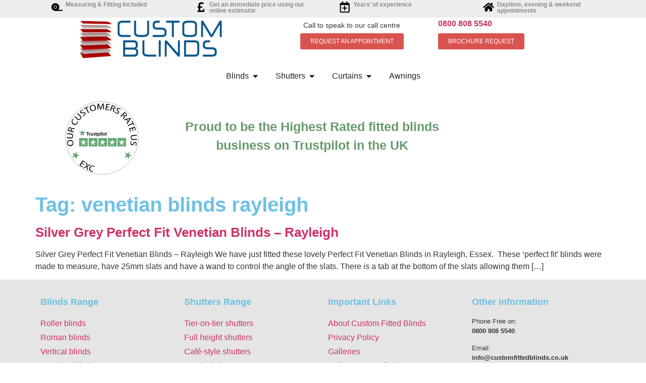

--- FILE ---
content_type: text/html; charset=UTF-8
request_url: https://customfittedblinds.co.uk/tag/venetian-blinds-rayleigh/
body_size: 19814
content:
<!doctype html>
<html lang="en-GB">
<head>
	<meta charset="UTF-8">
	<meta name="viewport" content="width=device-width, initial-scale=1">
	<link rel="profile" href="https://gmpg.org/xfn/11">
	<meta name='robots' content='index, follow, max-image-preview:large, max-snippet:-1, max-video-preview:-1' />

	<!-- This site is optimized with the Yoast SEO plugin v26.3 - https://yoast.com/wordpress/plugins/seo/ -->
	<title>venetian blinds rayleigh Archives - Custom Fitted Blinds</title>
	<link rel="canonical" href="https://customfittedblinds.co.uk/tag/venetian-blinds-rayleigh/" />
	<meta property="og:locale" content="en_GB" />
	<meta property="og:type" content="article" />
	<meta property="og:title" content="venetian blinds rayleigh Archives - Custom Fitted Blinds" />
	<meta property="og:url" content="https://customfittedblinds.co.uk/tag/venetian-blinds-rayleigh/" />
	<meta property="og:site_name" content="Custom Fitted Blinds" />
	<meta name="twitter:card" content="summary_large_image" />
	<script type="application/ld+json" class="yoast-schema-graph">{"@context":"https://schema.org","@graph":[{"@type":"CollectionPage","@id":"https://customfittedblinds.co.uk/tag/venetian-blinds-rayleigh/","url":"https://customfittedblinds.co.uk/tag/venetian-blinds-rayleigh/","name":"venetian blinds rayleigh Archives - Custom Fitted Blinds","isPartOf":{"@id":"https://customfittedblinds.co.uk/#website"},"inLanguage":"en-GB"},{"@type":"WebSite","@id":"https://customfittedblinds.co.uk/#website","url":"https://customfittedblinds.co.uk/","name":"Custom Fitted Blinds","description":"Perfect Blinds Every Time","publisher":{"@id":"https://customfittedblinds.co.uk/#organization"},"potentialAction":[{"@type":"SearchAction","target":{"@type":"EntryPoint","urlTemplate":"https://customfittedblinds.co.uk/?s={search_term_string}"},"query-input":{"@type":"PropertyValueSpecification","valueRequired":true,"valueName":"search_term_string"}}],"inLanguage":"en-GB"},{"@type":"Organization","@id":"https://customfittedblinds.co.uk/#organization","name":"Custom Fitted Blinds","url":"https://customfittedblinds.co.uk/","logo":{"@type":"ImageObject","inLanguage":"en-GB","@id":"https://customfittedblinds.co.uk/#/schema/logo/image/","url":"https://customfittedblinds.co.uk/wp-content/uploads/simply-static/temp-files/simply-static-1-1762171145/wp-content/uploads/sites/74/2023/09/CB-Logo.png","contentUrl":"https://customfittedblinds.co.uk/wp-content/uploads/simply-static/temp-files/simply-static-1-1762171145/wp-content/uploads/sites/74/2023/09/CB-Logo.png","width":350,"height":100,"caption":"Custom Fitted Blinds"},"image":{"@id":"https://customfittedblinds.co.uk/#/schema/logo/image/"}}]}</script>
	<!-- / Yoast SEO plugin. -->


<link rel="alternate" type="application/rss+xml" title="Custom Fitted Blinds &raquo; Feed" href="https://customfittedblinds.co.uk/feed/" />
<link rel="alternate" type="application/rss+xml" title="Custom Fitted Blinds &raquo; Comments Feed" href="https://customfittedblinds.co.uk/comments/feed/" />
<link rel="alternate" type="application/rss+xml" title="Custom Fitted Blinds &raquo; venetian blinds rayleigh Tag Feed" href="https://customfittedblinds.co.uk/tag/venetian-blinds-rayleigh/feed/" />
<style id='wp-img-auto-sizes-contain-inline-css'>
img:is([sizes=auto i],[sizes^="auto," i]){contain-intrinsic-size:3000px 1500px}
/*# sourceURL=wp-img-auto-sizes-contain-inline-css */
</style>
<style id='wp-emoji-styles-inline-css'>

	img.wp-smiley, img.emoji {
		display: inline !important;
		border: none !important;
		box-shadow: none !important;
		height: 1em !important;
		width: 1em !important;
		margin: 0 0.07em !important;
		vertical-align: -0.1em !important;
		background: none !important;
		padding: 0 !important;
	}
/*# sourceURL=wp-emoji-styles-inline-css */
</style>
<link rel='stylesheet' id='hello-elementor-css' href='https://customfittedblinds.co.uk/wp-content/themes/hello-elementor/assets/css/reset.css?ver=3.4.5' media='all' />
<link rel='stylesheet' id='hello-elementor-theme-style-css' href='https://customfittedblinds.co.uk/wp-content/themes/hello-elementor/assets/css/theme.css?ver=3.4.5' media='all' />
<link rel='stylesheet' id='hello-elementor-header-footer-css' href='https://customfittedblinds.co.uk/wp-content/themes/hello-elementor/assets/css/header-footer.css?ver=3.4.5' media='all' />
<link rel='stylesheet' id='elementor-frontend-css' href='https://customfittedblinds.co.uk/wp-content/plugins/elementor/assets/css/frontend.min.css?ver=3.33.0' media='all' />
<link rel='stylesheet' id='widget-heading-css' href='https://customfittedblinds.co.uk/wp-content/plugins/elementor/assets/css/widget-heading.min.css?ver=3.33.0' media='all' />
<link rel='stylesheet' id='widget-image-css' href='https://customfittedblinds.co.uk/wp-content/plugins/elementor/assets/css/widget-image.min.css?ver=3.33.0' media='all' />
<link rel='stylesheet' id='e-animation-push-css' href='https://customfittedblinds.co.uk/wp-content/plugins/elementor/assets/lib/animations/styles/e-animation-push.min.css?ver=3.33.0' media='all' />
<link rel='stylesheet' id='e-sticky-css' href='https://customfittedblinds.co.uk/wp-content/plugins/elementor-pro/assets/css/modules/sticky.min.css?ver=3.33.1' media='all' />
<link rel='stylesheet' id='widget-lottie-css' href='https://customfittedblinds.co.uk/wp-content/plugins/elementor-pro/assets/css/widget-lottie.min.css?ver=3.33.1' media='all' />
<link rel='stylesheet' id='widget-mega-menu-css' href='https://customfittedblinds.co.uk/wp-content/plugins/elementor-pro/assets/css/widget-mega-menu.min.css?ver=3.33.1' media='all' />
<link rel='stylesheet' id='elementor-post-6-css' href='https://customfittedblinds.co.uk/wp-content/uploads/elementor/css/post-6.css?ver=1767108136' media='all' />
<link rel='stylesheet' id='elementor-post-2898-css' href='https://customfittedblinds.co.uk/wp-content/uploads/elementor/css/post-2898.css?ver=1767108137' media='all' />
<link rel='stylesheet' id='elementor-post-3048-css' href='https://customfittedblinds.co.uk/wp-content/uploads/elementor/css/post-3048.css?ver=1767108137' media='all' />
<script src="https://customfittedblinds.co.uk/wp-includes/js/jquery/jquery.min.js?ver=3.7.1" id="jquery-core-js"></script>
<script src="https://customfittedblinds.co.uk/wp-includes/js/jquery/jquery-migrate.min.js?ver=3.4.1" id="jquery-migrate-js"></script>
<link rel="https://api.w.org/" href="https://customfittedblinds.co.uk/wp-json/" /><link rel="alternate" title="JSON" type="application/json" href="https://customfittedblinds.co.uk/wp-json/wp/v2/tags/453" /><link rel="EditURI" type="application/rsd+xml" title="RSD" href="https://customfittedblinds.co.uk/xmlrpc.php?rsd" />

<!-- HFCM by 99 Robots - Snippet # 2: Google Site Tag -->
<!-- Global site tag (gtag.js) - Google Ads: 1005334149 -->
<script async src="https://www.googletagmanager.com/gtag/js?id=AW-1005334149"></script>
<script>
  window.dataLayer = window.dataLayer || [];
  function gtag(){dataLayer.push(arguments);}
  gtag('js', new Date());

  gtag('config', 'AW-1005334149');
</script>

<!-- /end HFCM by 99 Robots -->
<!-- HFCM by 99 Robots - Snippet # 4: Trust Pilot -->
<!-- TrustBox script -->
<script type="text/javascript" src="//widget.trustpilot.com/bootstrap/v5/tp.widget.bootstrap.min.js" async></script>
<!-- End TrustBox script -->
<!-- /end HFCM by 99 Robots -->
<!-- HFCM by 99 Robots - Snippet # 5: Google Analytics -->
<!-- Global site tag (gtag.js) - Google Analytics -->
<script async src="https://www.googletagmanager.com/gtag/js?id=UA-123732777-4"></script>
<script>
  window.dataLayer = window.dataLayer || [];
  function gtag(){dataLayer.push(arguments);}
  gtag('js', new Date());

  gtag('config', 'UA-123732777-4');
</script>
<!-- /end HFCM by 99 Robots -->
<!-- HFCM by 99 Robots - Snippet # 6: Tag Manager -->
<!-- Google Tag Manager -->
<script>(function(w,d,s,l,i){w[l]=w[l]||[];w[l].push({'gtm.start':
new Date().getTime(),event:'gtm.js'});var f=d.getElementsByTagName(s)[0],
j=d.createElement(s),dl=l!='dataLayer'?'&l='+l:'';j.async=true;j.src=
'https://www.googletagmanager.com/gtm.js?id='+i+dl;f.parentNode.insertBefore(j,f);
})(window,document,'script','dataLayer','GTM-TFG7784');</script>
<!-- End Google Tag Manager -->
<!-- /end HFCM by 99 Robots -->
<!-- HFCM by 99 Robots - Snippet # 8: GCL ID Offline Tracking -->
<script>


function getParam(p) {
var match = RegExp('[?&]' + p + '=([^&]*)').exec(window.location.search);
return match && decodeURIComponent(match[1].replace(/\+/g, ' '));
}

function getExpiryRecord(value) {
var expiryPeriod = 90 * 24 * 60 * 60 * 1000; // 90 day expiry in milliseconds

var expiryDate = new Date().getTime() + expiryPeriod;
return {
value: value,
expiryDate: expiryDate
};
}

function addGclid() {
var gclidParam = getParam('gclid');
var gclidFormFields = ['gclid_field', 'foobar']; // all possible gclid form field ids here
var gclidRecord = null;
var currGclidFormField;

var gclsrcParam = getParam('gclsrc');
var isGclsrcValid = !gclsrcParam || gclsrcParam.indexOf('aw') !== -1;

gclidFormFields.forEach(function (field) {
if (document.getElementById(field)) {
currGclidFormField = document.getElementById(field);
}
});

if (gclidParam && isGclsrcValid) {
gclidRecord = getExpiryRecord(gclidParam);
localStorage.setItem('gclid', JSON.stringify(gclidRecord));
}

var gclid = gclidRecord || JSON.parse(localStorage.getItem('gclid'));
var isGclidValid = gclid && new Date().getTime() < gclid.expiryDate;

if (currGclidFormField && isGclidValid) {
currGclidFormField.value = gclid.value;
}
}

window.addEventListener('load', addGclid);

</script>
<!-- /end HFCM by 99 Robots -->
<!-- HFCM by 99 Robots - Snippet # 9: Pinterest -->
<!-- Google Tag Manager -->
<script>(function(w,d,s,l,i){w[l]=w[l]||[];w[l].push({'gtm.start':
new Date().getTime(),event:'gtm.js'});var f=d.getElementsByTagName(s)[0],
j=d.createElement(s),dl=l!='dataLayer'?'&l='+l:'';j.async=true;j.src=
'https://www.googletagmanager.com/gtm.js?id='+i+dl;f.parentNode.insertBefore(j,f);
})(window,document,'script','dataLayer','GTM-KFWJ5ZW');</script>
<!-- End Google Tag Manager -->
<!-- /end HFCM by 99 Robots -->
<!-- HFCM by 99 Robots - Snippet # 12: Microsoft Clarity -->
<script type="text/javascript">
    (function(c,l,a,r,i,t,y){
        c[a]=c[a]||function(){(c[a].q=c[a].q||[]).push(arguments)};
        t=l.createElement(r);t.async=1;t.src="https://www.clarity.ms/tag/"+i;
        y=l.getElementsByTagName(r)[0];y.parentNode.insertBefore(t,y);
    })(window, document, "clarity", "script", "lfysuuhgk8");
</script>
<!-- /end HFCM by 99 Robots -->
<meta name="generator" content="Elementor 3.33.0; features: e_font_icon_svg; settings: css_print_method-external, google_font-disabled, font_display-auto">
			<style>
				.e-con.e-parent:nth-of-type(n+4):not(.e-lazyloaded):not(.e-no-lazyload),
				.e-con.e-parent:nth-of-type(n+4):not(.e-lazyloaded):not(.e-no-lazyload) * {
					background-image: none !important;
				}
				@media screen and (max-height: 1024px) {
					.e-con.e-parent:nth-of-type(n+3):not(.e-lazyloaded):not(.e-no-lazyload),
					.e-con.e-parent:nth-of-type(n+3):not(.e-lazyloaded):not(.e-no-lazyload) * {
						background-image: none !important;
					}
				}
				@media screen and (max-height: 640px) {
					.e-con.e-parent:nth-of-type(n+2):not(.e-lazyloaded):not(.e-no-lazyload),
					.e-con.e-parent:nth-of-type(n+2):not(.e-lazyloaded):not(.e-no-lazyload) * {
						background-image: none !important;
					}
				}
			</style>
			<link rel="icon" href="https://customfittedblinds.co.uk/wp-content/uploads/simply-static/temp-files/simply-static-1-1762171145/wp-content/uploads/sites/47/2023/09/CB-round-logo-150x150.png" sizes="32x32" />
<link rel="icon" href="https://customfittedblinds.co.uk/wp-content/uploads/simply-static/temp-files/simply-static-1-1762171145/wp-content/uploads/sites/47/2023/09/CB-round-logo-150x150.png" sizes="192x192" />
<link rel="apple-touch-icon" href="https://customfittedblinds.co.uk/wp-content/uploads/simply-static/temp-files/simply-static-1-1762171145/wp-content/uploads/sites/47/2023/09/CB-round-logo-150x150.png" />
<meta name="msapplication-TileImage" content="https://customfittedblinds.co.uk/wp-content/uploads/simply-static/temp-files/simply-static-1-1762171145/wp-content/uploads/sites/47/2023/09/CB-round-logo-150x150.png" />
<style id='global-styles-inline-css'>
:root{--wp--preset--aspect-ratio--square: 1;--wp--preset--aspect-ratio--4-3: 4/3;--wp--preset--aspect-ratio--3-4: 3/4;--wp--preset--aspect-ratio--3-2: 3/2;--wp--preset--aspect-ratio--2-3: 2/3;--wp--preset--aspect-ratio--16-9: 16/9;--wp--preset--aspect-ratio--9-16: 9/16;--wp--preset--color--black: #000000;--wp--preset--color--cyan-bluish-gray: #abb8c3;--wp--preset--color--white: #ffffff;--wp--preset--color--pale-pink: #f78da7;--wp--preset--color--vivid-red: #cf2e2e;--wp--preset--color--luminous-vivid-orange: #ff6900;--wp--preset--color--luminous-vivid-amber: #fcb900;--wp--preset--color--light-green-cyan: #7bdcb5;--wp--preset--color--vivid-green-cyan: #00d084;--wp--preset--color--pale-cyan-blue: #8ed1fc;--wp--preset--color--vivid-cyan-blue: #0693e3;--wp--preset--color--vivid-purple: #9b51e0;--wp--preset--gradient--vivid-cyan-blue-to-vivid-purple: linear-gradient(135deg,rgb(6,147,227) 0%,rgb(155,81,224) 100%);--wp--preset--gradient--light-green-cyan-to-vivid-green-cyan: linear-gradient(135deg,rgb(122,220,180) 0%,rgb(0,208,130) 100%);--wp--preset--gradient--luminous-vivid-amber-to-luminous-vivid-orange: linear-gradient(135deg,rgb(252,185,0) 0%,rgb(255,105,0) 100%);--wp--preset--gradient--luminous-vivid-orange-to-vivid-red: linear-gradient(135deg,rgb(255,105,0) 0%,rgb(207,46,46) 100%);--wp--preset--gradient--very-light-gray-to-cyan-bluish-gray: linear-gradient(135deg,rgb(238,238,238) 0%,rgb(169,184,195) 100%);--wp--preset--gradient--cool-to-warm-spectrum: linear-gradient(135deg,rgb(74,234,220) 0%,rgb(151,120,209) 20%,rgb(207,42,186) 40%,rgb(238,44,130) 60%,rgb(251,105,98) 80%,rgb(254,248,76) 100%);--wp--preset--gradient--blush-light-purple: linear-gradient(135deg,rgb(255,206,236) 0%,rgb(152,150,240) 100%);--wp--preset--gradient--blush-bordeaux: linear-gradient(135deg,rgb(254,205,165) 0%,rgb(254,45,45) 50%,rgb(107,0,62) 100%);--wp--preset--gradient--luminous-dusk: linear-gradient(135deg,rgb(255,203,112) 0%,rgb(199,81,192) 50%,rgb(65,88,208) 100%);--wp--preset--gradient--pale-ocean: linear-gradient(135deg,rgb(255,245,203) 0%,rgb(182,227,212) 50%,rgb(51,167,181) 100%);--wp--preset--gradient--electric-grass: linear-gradient(135deg,rgb(202,248,128) 0%,rgb(113,206,126) 100%);--wp--preset--gradient--midnight: linear-gradient(135deg,rgb(2,3,129) 0%,rgb(40,116,252) 100%);--wp--preset--font-size--small: 13px;--wp--preset--font-size--medium: 20px;--wp--preset--font-size--large: 36px;--wp--preset--font-size--x-large: 42px;--wp--preset--spacing--20: 0.44rem;--wp--preset--spacing--30: 0.67rem;--wp--preset--spacing--40: 1rem;--wp--preset--spacing--50: 1.5rem;--wp--preset--spacing--60: 2.25rem;--wp--preset--spacing--70: 3.38rem;--wp--preset--spacing--80: 5.06rem;--wp--preset--shadow--natural: 6px 6px 9px rgba(0, 0, 0, 0.2);--wp--preset--shadow--deep: 12px 12px 50px rgba(0, 0, 0, 0.4);--wp--preset--shadow--sharp: 6px 6px 0px rgba(0, 0, 0, 0.2);--wp--preset--shadow--outlined: 6px 6px 0px -3px rgb(255, 255, 255), 6px 6px rgb(0, 0, 0);--wp--preset--shadow--crisp: 6px 6px 0px rgb(0, 0, 0);}:root { --wp--style--global--content-size: 800px;--wp--style--global--wide-size: 1200px; }:where(body) { margin: 0; }.wp-site-blocks > .alignleft { float: left; margin-right: 2em; }.wp-site-blocks > .alignright { float: right; margin-left: 2em; }.wp-site-blocks > .aligncenter { justify-content: center; margin-left: auto; margin-right: auto; }:where(.wp-site-blocks) > * { margin-block-start: 24px; margin-block-end: 0; }:where(.wp-site-blocks) > :first-child { margin-block-start: 0; }:where(.wp-site-blocks) > :last-child { margin-block-end: 0; }:root { --wp--style--block-gap: 24px; }:root :where(.is-layout-flow) > :first-child{margin-block-start: 0;}:root :where(.is-layout-flow) > :last-child{margin-block-end: 0;}:root :where(.is-layout-flow) > *{margin-block-start: 24px;margin-block-end: 0;}:root :where(.is-layout-constrained) > :first-child{margin-block-start: 0;}:root :where(.is-layout-constrained) > :last-child{margin-block-end: 0;}:root :where(.is-layout-constrained) > *{margin-block-start: 24px;margin-block-end: 0;}:root :where(.is-layout-flex){gap: 24px;}:root :where(.is-layout-grid){gap: 24px;}.is-layout-flow > .alignleft{float: left;margin-inline-start: 0;margin-inline-end: 2em;}.is-layout-flow > .alignright{float: right;margin-inline-start: 2em;margin-inline-end: 0;}.is-layout-flow > .aligncenter{margin-left: auto !important;margin-right: auto !important;}.is-layout-constrained > .alignleft{float: left;margin-inline-start: 0;margin-inline-end: 2em;}.is-layout-constrained > .alignright{float: right;margin-inline-start: 2em;margin-inline-end: 0;}.is-layout-constrained > .aligncenter{margin-left: auto !important;margin-right: auto !important;}.is-layout-constrained > :where(:not(.alignleft):not(.alignright):not(.alignfull)){max-width: var(--wp--style--global--content-size);margin-left: auto !important;margin-right: auto !important;}.is-layout-constrained > .alignwide{max-width: var(--wp--style--global--wide-size);}body .is-layout-flex{display: flex;}.is-layout-flex{flex-wrap: wrap;align-items: center;}.is-layout-flex > :is(*, div){margin: 0;}body .is-layout-grid{display: grid;}.is-layout-grid > :is(*, div){margin: 0;}body{padding-top: 0px;padding-right: 0px;padding-bottom: 0px;padding-left: 0px;}a:where(:not(.wp-element-button)){text-decoration: underline;}:root :where(.wp-element-button, .wp-block-button__link){background-color: #32373c;border-width: 0;color: #fff;font-family: inherit;font-size: inherit;font-style: inherit;font-weight: inherit;letter-spacing: inherit;line-height: inherit;padding-top: calc(0.667em + 2px);padding-right: calc(1.333em + 2px);padding-bottom: calc(0.667em + 2px);padding-left: calc(1.333em + 2px);text-decoration: none;text-transform: inherit;}.has-black-color{color: var(--wp--preset--color--black) !important;}.has-cyan-bluish-gray-color{color: var(--wp--preset--color--cyan-bluish-gray) !important;}.has-white-color{color: var(--wp--preset--color--white) !important;}.has-pale-pink-color{color: var(--wp--preset--color--pale-pink) !important;}.has-vivid-red-color{color: var(--wp--preset--color--vivid-red) !important;}.has-luminous-vivid-orange-color{color: var(--wp--preset--color--luminous-vivid-orange) !important;}.has-luminous-vivid-amber-color{color: var(--wp--preset--color--luminous-vivid-amber) !important;}.has-light-green-cyan-color{color: var(--wp--preset--color--light-green-cyan) !important;}.has-vivid-green-cyan-color{color: var(--wp--preset--color--vivid-green-cyan) !important;}.has-pale-cyan-blue-color{color: var(--wp--preset--color--pale-cyan-blue) !important;}.has-vivid-cyan-blue-color{color: var(--wp--preset--color--vivid-cyan-blue) !important;}.has-vivid-purple-color{color: var(--wp--preset--color--vivid-purple) !important;}.has-black-background-color{background-color: var(--wp--preset--color--black) !important;}.has-cyan-bluish-gray-background-color{background-color: var(--wp--preset--color--cyan-bluish-gray) !important;}.has-white-background-color{background-color: var(--wp--preset--color--white) !important;}.has-pale-pink-background-color{background-color: var(--wp--preset--color--pale-pink) !important;}.has-vivid-red-background-color{background-color: var(--wp--preset--color--vivid-red) !important;}.has-luminous-vivid-orange-background-color{background-color: var(--wp--preset--color--luminous-vivid-orange) !important;}.has-luminous-vivid-amber-background-color{background-color: var(--wp--preset--color--luminous-vivid-amber) !important;}.has-light-green-cyan-background-color{background-color: var(--wp--preset--color--light-green-cyan) !important;}.has-vivid-green-cyan-background-color{background-color: var(--wp--preset--color--vivid-green-cyan) !important;}.has-pale-cyan-blue-background-color{background-color: var(--wp--preset--color--pale-cyan-blue) !important;}.has-vivid-cyan-blue-background-color{background-color: var(--wp--preset--color--vivid-cyan-blue) !important;}.has-vivid-purple-background-color{background-color: var(--wp--preset--color--vivid-purple) !important;}.has-black-border-color{border-color: var(--wp--preset--color--black) !important;}.has-cyan-bluish-gray-border-color{border-color: var(--wp--preset--color--cyan-bluish-gray) !important;}.has-white-border-color{border-color: var(--wp--preset--color--white) !important;}.has-pale-pink-border-color{border-color: var(--wp--preset--color--pale-pink) !important;}.has-vivid-red-border-color{border-color: var(--wp--preset--color--vivid-red) !important;}.has-luminous-vivid-orange-border-color{border-color: var(--wp--preset--color--luminous-vivid-orange) !important;}.has-luminous-vivid-amber-border-color{border-color: var(--wp--preset--color--luminous-vivid-amber) !important;}.has-light-green-cyan-border-color{border-color: var(--wp--preset--color--light-green-cyan) !important;}.has-vivid-green-cyan-border-color{border-color: var(--wp--preset--color--vivid-green-cyan) !important;}.has-pale-cyan-blue-border-color{border-color: var(--wp--preset--color--pale-cyan-blue) !important;}.has-vivid-cyan-blue-border-color{border-color: var(--wp--preset--color--vivid-cyan-blue) !important;}.has-vivid-purple-border-color{border-color: var(--wp--preset--color--vivid-purple) !important;}.has-vivid-cyan-blue-to-vivid-purple-gradient-background{background: var(--wp--preset--gradient--vivid-cyan-blue-to-vivid-purple) !important;}.has-light-green-cyan-to-vivid-green-cyan-gradient-background{background: var(--wp--preset--gradient--light-green-cyan-to-vivid-green-cyan) !important;}.has-luminous-vivid-amber-to-luminous-vivid-orange-gradient-background{background: var(--wp--preset--gradient--luminous-vivid-amber-to-luminous-vivid-orange) !important;}.has-luminous-vivid-orange-to-vivid-red-gradient-background{background: var(--wp--preset--gradient--luminous-vivid-orange-to-vivid-red) !important;}.has-very-light-gray-to-cyan-bluish-gray-gradient-background{background: var(--wp--preset--gradient--very-light-gray-to-cyan-bluish-gray) !important;}.has-cool-to-warm-spectrum-gradient-background{background: var(--wp--preset--gradient--cool-to-warm-spectrum) !important;}.has-blush-light-purple-gradient-background{background: var(--wp--preset--gradient--blush-light-purple) !important;}.has-blush-bordeaux-gradient-background{background: var(--wp--preset--gradient--blush-bordeaux) !important;}.has-luminous-dusk-gradient-background{background: var(--wp--preset--gradient--luminous-dusk) !important;}.has-pale-ocean-gradient-background{background: var(--wp--preset--gradient--pale-ocean) !important;}.has-electric-grass-gradient-background{background: var(--wp--preset--gradient--electric-grass) !important;}.has-midnight-gradient-background{background: var(--wp--preset--gradient--midnight) !important;}.has-small-font-size{font-size: var(--wp--preset--font-size--small) !important;}.has-medium-font-size{font-size: var(--wp--preset--font-size--medium) !important;}.has-large-font-size{font-size: var(--wp--preset--font-size--large) !important;}.has-x-large-font-size{font-size: var(--wp--preset--font-size--x-large) !important;}
/*# sourceURL=global-styles-inline-css */
</style>
</head>
<body data-rsssl=1 class="archive tag tag-venetian-blinds-rayleigh tag-453 wp-custom-logo wp-embed-responsive wp-theme-hello-elementor hello-elementor-default elementor-default elementor-kit-6">


<a class="skip-link screen-reader-text" href="#content">Skip to content</a>

		<header data-elementor-type="header" data-elementor-id="2898" class="elementor elementor-2898 elementor-location-header" data-elementor-post-type="elementor_library">
			<div class="elementor-element elementor-element-0f355a7 elementor-hidden-mobile e-flex e-con-boxed e-con e-parent" data-id="0f355a7" data-element_type="container" data-settings="{&quot;background_background&quot;:&quot;classic&quot;}">
					<div class="e-con-inner">
		<div class="elementor-element elementor-element-cb42f0b e-con-full e-flex e-con e-child" data-id="cb42f0b" data-element_type="container">
				<div class="elementor-element elementor-element-69f5195 elementor-view-default elementor-widget elementor-widget-icon" data-id="69f5195" data-element_type="widget" data-widget_type="icon.default">
				<div class="elementor-widget-container">
							<div class="elementor-icon-wrapper">
			<div class="elementor-icon">
			<svg aria-hidden="true" class="e-font-icon-svg e-fas-tape" viewBox="0 0 640 512" xmlns="http://www.w3.org/2000/svg"><path d="M224 192c-35.3 0-64 28.7-64 64s28.7 64 64 64 64-28.7 64-64-28.7-64-64-64zm400 224H380.6c41.5-40.7 67.4-97.3 67.4-160 0-123.7-100.3-224-224-224S0 132.3 0 256s100.3 224 224 224h400c8.8 0 16-7.2 16-16v-32c0-8.8-7.2-16-16-16zm-400-64c-53 0-96-43-96-96s43-96 96-96 96 43 96 96-43 96-96 96z"></path></svg>			</div>
		</div>
						</div>
				</div>
				</div>
		<div class="elementor-element elementor-element-3808093 e-con-full e-flex e-con e-child" data-id="3808093" data-element_type="container">
				<div class="elementor-element elementor-element-5554be0 elementor-widget elementor-widget-heading" data-id="5554be0" data-element_type="widget" data-widget_type="heading.default">
				<div class="elementor-widget-container">
					<h6 class="elementor-heading-title elementor-size-default">Measuring &amp; Fitting Included </h6>				</div>
				</div>
				</div>
		<div class="elementor-element elementor-element-2a1b408 e-con-full e-flex e-con e-child" data-id="2a1b408" data-element_type="container">
				<div class="elementor-element elementor-element-7aa3e40 elementor-view-default elementor-widget elementor-widget-icon" data-id="7aa3e40" data-element_type="widget" data-widget_type="icon.default">
				<div class="elementor-widget-container">
							<div class="elementor-icon-wrapper">
			<div class="elementor-icon">
			<svg aria-hidden="true" class="e-font-icon-svg e-fas-pound-sign" viewBox="0 0 320 512" xmlns="http://www.w3.org/2000/svg"><path d="M308 352h-45.495c-6.627 0-12 5.373-12 12v50.848H128V288h84c6.627 0 12-5.373 12-12v-40c0-6.627-5.373-12-12-12h-84v-63.556c0-32.266 24.562-57.086 61.792-57.086 23.658 0 45.878 11.505 57.652 18.849 5.151 3.213 11.888 2.051 15.688-2.685l28.493-35.513c4.233-5.276 3.279-13.005-2.119-17.081C273.124 54.56 236.576 32 187.931 32 106.026 32 48 84.742 48 157.961V224H20c-6.627 0-12 5.373-12 12v40c0 6.627 5.373 12 12 12h28v128H12c-6.627 0-12 5.373-12 12v40c0 6.627 5.373 12 12 12h296c6.627 0 12-5.373 12-12V364c0-6.627-5.373-12-12-12z"></path></svg>			</div>
		</div>
						</div>
				</div>
				</div>
		<div class="elementor-element elementor-element-9099a58 e-con-full e-flex e-con e-child" data-id="9099a58" data-element_type="container">
				<div class="elementor-element elementor-element-8ce4e0c elementor-widget elementor-widget-heading" data-id="8ce4e0c" data-element_type="widget" data-widget_type="heading.default">
				<div class="elementor-widget-container">
					<h6 class="elementor-heading-title elementor-size-default">Get an immediate price using our online estimator</h6>				</div>
				</div>
				</div>
		<div class="elementor-element elementor-element-288a3e6 e-con-full e-flex e-con e-child" data-id="288a3e6" data-element_type="container">
				<div class="elementor-element elementor-element-8bd08c5 elementor-view-default elementor-widget elementor-widget-icon" data-id="8bd08c5" data-element_type="widget" data-widget_type="icon.default">
				<div class="elementor-widget-container">
							<div class="elementor-icon-wrapper">
			<div class="elementor-icon">
			<svg aria-hidden="true" class="e-font-icon-svg e-far-calendar-plus" viewBox="0 0 448 512" xmlns="http://www.w3.org/2000/svg"><path d="M336 292v24c0 6.6-5.4 12-12 12h-76v76c0 6.6-5.4 12-12 12h-24c-6.6 0-12-5.4-12-12v-76h-76c-6.6 0-12-5.4-12-12v-24c0-6.6 5.4-12 12-12h76v-76c0-6.6 5.4-12 12-12h24c6.6 0 12 5.4 12 12v76h76c6.6 0 12 5.4 12 12zm112-180v352c0 26.5-21.5 48-48 48H48c-26.5 0-48-21.5-48-48V112c0-26.5 21.5-48 48-48h48V12c0-6.6 5.4-12 12-12h40c6.6 0 12 5.4 12 12v52h128V12c0-6.6 5.4-12 12-12h40c6.6 0 12 5.4 12 12v52h48c26.5 0 48 21.5 48 48zm-48 346V160H48v298c0 3.3 2.7 6 6 6h340c3.3 0 6-2.7 6-6z"></path></svg>			</div>
		</div>
						</div>
				</div>
				</div>
		<div class="elementor-element elementor-element-6727298 e-con-full e-flex e-con e-child" data-id="6727298" data-element_type="container">
				<div class="elementor-element elementor-element-6188911 elementor-widget elementor-widget-heading" data-id="6188911" data-element_type="widget" data-widget_type="heading.default">
				<div class="elementor-widget-container">
					<h6 class="elementor-heading-title elementor-size-default">Years’ of experience</h6>				</div>
				</div>
				</div>
		<div class="elementor-element elementor-element-01dc960 e-con-full e-flex e-con e-child" data-id="01dc960" data-element_type="container">
				<div class="elementor-element elementor-element-ef0e051 elementor-view-default elementor-widget elementor-widget-icon" data-id="ef0e051" data-element_type="widget" data-widget_type="icon.default">
				<div class="elementor-widget-container">
							<div class="elementor-icon-wrapper">
			<div class="elementor-icon">
			<svg aria-hidden="true" class="e-font-icon-svg e-fas-home" viewBox="0 0 576 512" xmlns="http://www.w3.org/2000/svg"><path d="M280.37 148.26L96 300.11V464a16 16 0 0 0 16 16l112.06-.29a16 16 0 0 0 15.92-16V368a16 16 0 0 1 16-16h64a16 16 0 0 1 16 16v95.64a16 16 0 0 0 16 16.05L464 480a16 16 0 0 0 16-16V300L295.67 148.26a12.19 12.19 0 0 0-15.3 0zM571.6 251.47L488 182.56V44.05a12 12 0 0 0-12-12h-56a12 12 0 0 0-12 12v72.61L318.47 43a48 48 0 0 0-61 0L4.34 251.47a12 12 0 0 0-1.6 16.9l25.5 31A12 12 0 0 0 45.15 301l235.22-193.74a12.19 12.19 0 0 1 15.3 0L530.9 301a12 12 0 0 0 16.9-1.6l25.5-31a12 12 0 0 0-1.7-16.93z"></path></svg>			</div>
		</div>
						</div>
				</div>
				</div>
		<div class="elementor-element elementor-element-3bf5eba e-con-full e-flex e-con e-child" data-id="3bf5eba" data-element_type="container">
				<div class="elementor-element elementor-element-1127758 elementor-widget elementor-widget-heading" data-id="1127758" data-element_type="widget" data-widget_type="heading.default">
				<div class="elementor-widget-container">
					<h6 class="elementor-heading-title elementor-size-default">Daytime, evening &amp; weekend appointments</h6>				</div>
				</div>
				</div>
					</div>
				</div>
		<div class="elementor-element elementor-element-9d9584c e-flex e-con-boxed e-con e-parent" data-id="9d9584c" data-element_type="container">
					<div class="e-con-inner">
		<div class="elementor-element elementor-element-ebc1520 e-con-full e-flex e-con e-child" data-id="ebc1520" data-element_type="container">
				<div class="elementor-element elementor-element-54a04d0 elementor-widget elementor-widget-theme-site-logo elementor-widget-image" data-id="54a04d0" data-element_type="widget" data-widget_type="theme-site-logo.default">
				<div class="elementor-widget-container">
											<a href="https://customfittedblinds.co.uk">
			<img width="300" height="86" src="https://customfittedblinds.co.uk/wp-content/uploads/simply-static/temp-files/simply-static-1-1762171145/wp-content/uploads/sites/74/2023/09/CB-Logo-300x86.png" class="attachment-medium size-medium wp-image-53989" alt="" srcset="https://customfittedblinds.co.uk/wp-content/uploads/simply-static/temp-files/simply-static-1-1762171145/wp-content/uploads/sites/74/2023/09/CB-Logo-300x86.png 300w, https://customfittedblinds.co.uk/wp-content/uploads/simply-static/temp-files/simply-static-1-1762171145/wp-content/uploads/sites/74/2023/09/CB-Logo.png 350w" sizes="(max-width: 300px) 100vw, 300px" />				</a>
											</div>
				</div>
				</div>
		<div class="elementor-element elementor-element-4f5fb80 e-con-full e-flex e-con e-child" data-id="4f5fb80" data-element_type="container">
		<div class="elementor-element elementor-element-43fb0ab e-con-full e-flex e-con e-child" data-id="43fb0ab" data-element_type="container">
		<div class="elementor-element elementor-element-b3dc9b7 e-con-full e-flex e-con e-child" data-id="b3dc9b7" data-element_type="container">
				<div class="elementor-element elementor-element-68a19b3 elementor-widget elementor-widget-text-editor" data-id="68a19b3" data-element_type="widget" data-widget_type="text-editor.default">
				<div class="elementor-widget-container">
									Call to speak to our call centre								</div>
				</div>
				</div>
		<div class="elementor-element elementor-element-5567391 e-con-full e-flex e-con e-child" data-id="5567391" data-element_type="container">
				<div class="elementor-element elementor-element-bdb7cb0 elementor-widget elementor-widget-text-editor" data-id="bdb7cb0" data-element_type="widget" data-widget_type="text-editor.default">
				<div class="elementor-widget-container">
									<strong><a href="tel:0800 808 5540">0800 808 5540</a></strong>								</div>
				</div>
				</div>
				</div>
		<div class="elementor-element elementor-element-9c740ae e-con-full e-flex e-con e-child" data-id="9c740ae" data-element_type="container">
		<div class="elementor-element elementor-element-478260c e-con-full e-flex e-con e-child" data-id="478260c" data-element_type="container" data-settings="{&quot;sticky&quot;:&quot;top&quot;,&quot;sticky_offset&quot;:10,&quot;sticky_on&quot;:[&quot;desktop&quot;,&quot;tablet&quot;,&quot;mobile&quot;],&quot;sticky_effects_offset&quot;:0,&quot;sticky_anchor_link_offset&quot;:0}">
				<div class="elementor-element elementor-element-7d3c454 elementor-button-danger elementor-align-center elementor-widget elementor-widget-button" data-id="7d3c454" data-element_type="widget" data-widget_type="button.default">
				<div class="elementor-widget-container">
									<div class="elementor-button-wrapper">
					<a class="elementor-button elementor-button-link elementor-size-xs elementor-animation-push" href="/appointment">
						<span class="elementor-button-content-wrapper">
									<span class="elementor-button-text">REQUEST AN APPOINTMENT</span>
					</span>
					</a>
				</div>
								</div>
				</div>
				</div>
		<div class="elementor-element elementor-element-96e7b35 e-con-full e-flex e-con e-child" data-id="96e7b35" data-element_type="container">
				<div class="elementor-element elementor-element-16a84bf elementor-button-danger elementor-align-left elementor-tablet-align-left elementor-hidden-phone elementor-mobile-align-center elementor-widget elementor-widget-button" data-id="16a84bf" data-element_type="widget" data-widget_type="button.default">
				<div class="elementor-widget-container">
									<div class="elementor-button-wrapper">
					<a class="elementor-button elementor-button-link elementor-size-xs elementor-animation-push" href="/brochure-request">
						<span class="elementor-button-content-wrapper">
									<span class="elementor-button-text">BROCHURE REQUEST</span>
					</span>
					</a>
				</div>
								</div>
				</div>
				</div>
				</div>
				</div>
					</div>
				</div>
		<div class="elementor-element elementor-element-6e45a29 e-flex e-con-boxed e-con e-parent" data-id="6e45a29" data-element_type="container">
					<div class="e-con-inner">
				<div class="elementor-element elementor-element-e4a4392 e-full_width e-n-menu-layout-horizontal e-n-menu-tablet elementor-widget elementor-widget-n-menu" data-id="e4a4392" data-element_type="widget" data-settings="{&quot;menu_items&quot;:[{&quot;item_title&quot;:&quot;Blinds&quot;,&quot;_id&quot;:&quot;4c7f933&quot;,&quot;item_dropdown_content&quot;:&quot;yes&quot;,&quot;item_link&quot;:{&quot;url&quot;:&quot;&quot;,&quot;is_external&quot;:&quot;&quot;,&quot;nofollow&quot;:&quot;&quot;,&quot;custom_attributes&quot;:&quot;&quot;},&quot;item_icon&quot;:{&quot;value&quot;:&quot;&quot;,&quot;library&quot;:&quot;&quot;},&quot;item_icon_active&quot;:null,&quot;element_id&quot;:&quot;&quot;},{&quot;item_title&quot;:&quot;Shutters&quot;,&quot;_id&quot;:&quot;0c168df&quot;,&quot;item_dropdown_content&quot;:&quot;yes&quot;,&quot;item_link&quot;:{&quot;url&quot;:&quot;&quot;,&quot;is_external&quot;:&quot;&quot;,&quot;nofollow&quot;:&quot;&quot;,&quot;custom_attributes&quot;:&quot;&quot;},&quot;item_icon&quot;:{&quot;value&quot;:&quot;&quot;,&quot;library&quot;:&quot;&quot;},&quot;item_icon_active&quot;:null,&quot;element_id&quot;:&quot;&quot;},{&quot;item_title&quot;:&quot;Curtains&quot;,&quot;_id&quot;:&quot;e56bed4&quot;,&quot;item_dropdown_content&quot;:&quot;yes&quot;,&quot;item_link&quot;:{&quot;url&quot;:&quot;&quot;,&quot;is_external&quot;:&quot;&quot;,&quot;nofollow&quot;:&quot;&quot;,&quot;custom_attributes&quot;:&quot;&quot;},&quot;item_icon&quot;:{&quot;value&quot;:&quot;&quot;,&quot;library&quot;:&quot;&quot;},&quot;item_icon_active&quot;:null,&quot;element_id&quot;:&quot;&quot;},{&quot;item_title&quot;:&quot;Awnings&quot;,&quot;_id&quot;:&quot;265e31f&quot;,&quot;item_link&quot;:{&quot;url&quot;:&quot;\/awnings-and-sunshades\/&quot;,&quot;is_external&quot;:&quot;&quot;,&quot;nofollow&quot;:&quot;&quot;,&quot;custom_attributes&quot;:&quot;&quot;},&quot;item_dropdown_content&quot;:&quot;no&quot;,&quot;item_icon&quot;:{&quot;value&quot;:&quot;&quot;,&quot;library&quot;:&quot;&quot;},&quot;item_icon_active&quot;:null,&quot;element_id&quot;:&quot;&quot;}],&quot;item_position_horizontal&quot;:&quot;center&quot;,&quot;content_width&quot;:&quot;full_width&quot;,&quot;item_layout&quot;:&quot;horizontal&quot;,&quot;open_on&quot;:&quot;hover&quot;,&quot;horizontal_scroll&quot;:&quot;disable&quot;,&quot;breakpoint_selector&quot;:&quot;tablet&quot;,&quot;menu_item_title_distance_from_content&quot;:{&quot;unit&quot;:&quot;px&quot;,&quot;size&quot;:0,&quot;sizes&quot;:[]},&quot;menu_item_title_distance_from_content_tablet&quot;:{&quot;unit&quot;:&quot;px&quot;,&quot;size&quot;:&quot;&quot;,&quot;sizes&quot;:[]},&quot;menu_item_title_distance_from_content_mobile&quot;:{&quot;unit&quot;:&quot;px&quot;,&quot;size&quot;:&quot;&quot;,&quot;sizes&quot;:[]}}" data-widget_type="mega-menu.default">
				<div class="elementor-widget-container">
							<nav class="e-n-menu" data-widget-number="239" aria-label="Menu">
					<button class="e-n-menu-toggle" id="menu-toggle-239" aria-haspopup="true" aria-expanded="false" aria-controls="menubar-239" aria-label="Menu Toggle">
			<span class="e-n-menu-toggle-icon e-open">
				<svg class="e-font-icon-svg e-eicon-menu-bar" viewBox="0 0 1000 1000" xmlns="http://www.w3.org/2000/svg"><path d="M104 333H896C929 333 958 304 958 271S929 208 896 208H104C71 208 42 237 42 271S71 333 104 333ZM104 583H896C929 583 958 554 958 521S929 458 896 458H104C71 458 42 487 42 521S71 583 104 583ZM104 833H896C929 833 958 804 958 771S929 708 896 708H104C71 708 42 737 42 771S71 833 104 833Z"></path></svg>			</span>
			<span class="e-n-menu-toggle-icon e-close">
				<svg class="e-font-icon-svg e-eicon-close" viewBox="0 0 1000 1000" xmlns="http://www.w3.org/2000/svg"><path d="M742 167L500 408 258 167C246 154 233 150 217 150 196 150 179 158 167 167 154 179 150 196 150 212 150 229 154 242 171 254L408 500 167 742C138 771 138 800 167 829 196 858 225 858 254 829L496 587 738 829C750 842 767 846 783 846 800 846 817 842 829 829 842 817 846 804 846 783 846 767 842 750 829 737L588 500 833 258C863 229 863 200 833 171 804 137 775 137 742 167Z"></path></svg>			</span>
		</button>
					<div class="e-n-menu-wrapper" id="menubar-239" aria-labelledby="menu-toggle-239">
				<ul class="e-n-menu-heading">
								<li class="e-n-menu-item">
				<div id="e-n-menu-title-2391" class="e-n-menu-title">
					<div class="e-n-menu-title-container">												<span class="e-n-menu-title-text">
							Blinds						</span>
					</div>											<button id="e-n-menu-dropdown-icon-2391" class="e-n-menu-dropdown-icon e-focus" data-tab-index="1" aria-haspopup="true" aria-expanded="false" aria-controls="e-n-menu-content-2391" >
							<span class="e-n-menu-dropdown-icon-opened">
								<svg aria-hidden="true" class="e-font-icon-svg e-fas-caret-up" viewBox="0 0 320 512" xmlns="http://www.w3.org/2000/svg"><path d="M288.662 352H31.338c-17.818 0-26.741-21.543-14.142-34.142l128.662-128.662c7.81-7.81 20.474-7.81 28.284 0l128.662 128.662c12.6 12.599 3.676 34.142-14.142 34.142z"></path></svg>								<span class="elementor-screen-only">Close Blinds</span>
							</span>
							<span class="e-n-menu-dropdown-icon-closed">
								<svg aria-hidden="true" class="e-font-icon-svg e-fas-caret-down" viewBox="0 0 320 512" xmlns="http://www.w3.org/2000/svg"><path d="M31.3 192h257.3c17.8 0 26.7 21.5 14.1 34.1L174.1 354.8c-7.8 7.8-20.5 7.8-28.3 0L17.2 226.1C4.6 213.5 13.5 192 31.3 192z"></path></svg>								<span class="elementor-screen-only">Open Blinds</span>
							</span>
						</button>
									</div>
									<div class="e-n-menu-content">
						<div id="e-n-menu-content-2391" data-tab-index="1" aria-labelledby="e-n-menu-dropdown-icon-2391" class="elementor-element elementor-element-4c44018 e-flex e-con-boxed e-con e-child" data-id="4c44018" data-element_type="container">
					<div class="e-con-inner">
		<div class="elementor-element elementor-element-b8c2c82 e-con-full e-flex e-con e-child" data-id="b8c2c82" data-element_type="container">
				<div class="elementor-element elementor-element-5235e14 elementor-align-center elementor-widget elementor-widget-lottie" data-id="5235e14" data-element_type="widget" data-settings="{&quot;source_json&quot;:{&quot;url&quot;:&quot;https:\/\/customfittedblinds.co.uk\/wp-content\/uploads\/2021\/01\/roller-icon1.json&quot;,&quot;id&quot;:2590,&quot;size&quot;:&quot;&quot;,&quot;alt&quot;:&quot;&quot;,&quot;source&quot;:&quot;library&quot;},&quot;link_to&quot;:&quot;custom&quot;,&quot;custom_link&quot;:{&quot;url&quot;:&quot;\/roller-blinds-2\/&quot;,&quot;is_external&quot;:&quot;&quot;,&quot;nofollow&quot;:&quot;&quot;,&quot;custom_attributes&quot;:&quot;&quot;},&quot;trigger&quot;:&quot;on_click&quot;,&quot;link_timeout&quot;:300,&quot;play_speed&quot;:{&quot;unit&quot;:&quot;px&quot;,&quot;size&quot;:2.3,&quot;sizes&quot;:[]},&quot;source&quot;:&quot;media_file&quot;,&quot;caption_source&quot;:&quot;none&quot;,&quot;start_point&quot;:{&quot;unit&quot;:&quot;%&quot;,&quot;size&quot;:0,&quot;sizes&quot;:[]},&quot;end_point&quot;:{&quot;unit&quot;:&quot;%&quot;,&quot;size&quot;:100,&quot;sizes&quot;:[]},&quot;renderer&quot;:&quot;svg&quot;}" data-widget_type="lottie.default">
				<div class="elementor-widget-container">
					<a class="e-lottie__container__link" href="/roller-blinds-2/"><div class="e-lottie__container"><div class="e-lottie__animation"></div></div></a>				</div>
				</div>
				<div class="elementor-element elementor-element-8f0ad6c elementor-widget elementor-widget-text-editor" data-id="8f0ad6c" data-element_type="widget" data-widget_type="text-editor.default">
				<div class="elementor-widget-container">
									<a href="/roller-blinds-2/">Roller Blinds</a>								</div>
				</div>
				</div>
		<div class="elementor-element elementor-element-50f7551 e-con-full e-flex e-con e-child" data-id="50f7551" data-element_type="container">
				<div class="elementor-element elementor-element-b3400ed elementor-align-center elementor-widget elementor-widget-lottie" data-id="b3400ed" data-element_type="widget" data-settings="{&quot;source_json&quot;:{&quot;url&quot;:&quot;https:\/\/customfittedblinds.co.uk\/wp-content\/uploads\/2021\/01\/venetian-icon2.json&quot;,&quot;id&quot;:2599,&quot;size&quot;:&quot;&quot;,&quot;alt&quot;:&quot;&quot;,&quot;source&quot;:&quot;library&quot;},&quot;link_to&quot;:&quot;custom&quot;,&quot;custom_link&quot;:{&quot;url&quot;:&quot;\/venetian-blinds-2\/&quot;,&quot;is_external&quot;:&quot;&quot;,&quot;nofollow&quot;:&quot;&quot;,&quot;custom_attributes&quot;:&quot;&quot;},&quot;trigger&quot;:&quot;on_click&quot;,&quot;link_timeout&quot;:300,&quot;play_speed&quot;:{&quot;unit&quot;:&quot;px&quot;,&quot;size&quot;:2.3,&quot;sizes&quot;:[]},&quot;source&quot;:&quot;media_file&quot;,&quot;caption_source&quot;:&quot;none&quot;,&quot;start_point&quot;:{&quot;unit&quot;:&quot;%&quot;,&quot;size&quot;:0,&quot;sizes&quot;:[]},&quot;end_point&quot;:{&quot;unit&quot;:&quot;%&quot;,&quot;size&quot;:100,&quot;sizes&quot;:[]},&quot;renderer&quot;:&quot;svg&quot;}" data-widget_type="lottie.default">
				<div class="elementor-widget-container">
					<a class="e-lottie__container__link" href="/venetian-blinds-2/"><div class="e-lottie__container"><div class="e-lottie__animation"></div></div></a>				</div>
				</div>
				<div class="elementor-element elementor-element-c073084 elementor-widget elementor-widget-text-editor" data-id="c073084" data-element_type="widget" data-widget_type="text-editor.default">
				<div class="elementor-widget-container">
									<a href="/venetian-blinds-2/">Venetian Blinds</a>								</div>
				</div>
				</div>
		<div class="elementor-element elementor-element-ca16137 e-con-full e-flex e-con e-child" data-id="ca16137" data-element_type="container">
				<div class="elementor-element elementor-element-853b9f1 elementor-align-center elementor-widget elementor-widget-lottie" data-id="853b9f1" data-element_type="widget" data-settings="{&quot;source_json&quot;:{&quot;url&quot;:&quot;https:\/\/customfittedblinds.co.uk\/wp-content\/uploads\/2021\/01\/roman-icon1.json&quot;,&quot;id&quot;:2594,&quot;size&quot;:&quot;&quot;,&quot;alt&quot;:&quot;&quot;,&quot;source&quot;:&quot;library&quot;},&quot;link_to&quot;:&quot;custom&quot;,&quot;custom_link&quot;:{&quot;url&quot;:&quot;\/roman-blinds-2\/&quot;,&quot;is_external&quot;:&quot;&quot;,&quot;nofollow&quot;:&quot;&quot;,&quot;custom_attributes&quot;:&quot;&quot;},&quot;trigger&quot;:&quot;on_click&quot;,&quot;link_timeout&quot;:300,&quot;play_speed&quot;:{&quot;unit&quot;:&quot;px&quot;,&quot;size&quot;:2.3,&quot;sizes&quot;:[]},&quot;source&quot;:&quot;media_file&quot;,&quot;caption_source&quot;:&quot;none&quot;,&quot;start_point&quot;:{&quot;unit&quot;:&quot;%&quot;,&quot;size&quot;:0,&quot;sizes&quot;:[]},&quot;end_point&quot;:{&quot;unit&quot;:&quot;%&quot;,&quot;size&quot;:100,&quot;sizes&quot;:[]},&quot;renderer&quot;:&quot;svg&quot;}" data-widget_type="lottie.default">
				<div class="elementor-widget-container">
					<a class="e-lottie__container__link" href="/roman-blinds-2/"><div class="e-lottie__container"><div class="e-lottie__animation"></div></div></a>				</div>
				</div>
				<div class="elementor-element elementor-element-89ddc38 elementor-widget elementor-widget-text-editor" data-id="89ddc38" data-element_type="widget" data-widget_type="text-editor.default">
				<div class="elementor-widget-container">
									<a href="/roman-blinds-2/">Roman Blinds</a>								</div>
				</div>
				</div>
		<div class="elementor-element elementor-element-ab3f7b4 e-con-full e-flex e-con e-child" data-id="ab3f7b4" data-element_type="container">
				<div class="elementor-element elementor-element-8e51e95 elementor-align-center elementor-widget elementor-widget-lottie" data-id="8e51e95" data-element_type="widget" data-settings="{&quot;source_json&quot;:{&quot;url&quot;:&quot;https:\/\/customfittedblinds.co.uk\/wp-content\/uploads\/2021\/01\/vertical-icon2.json&quot;,&quot;id&quot;:2592,&quot;size&quot;:&quot;&quot;,&quot;alt&quot;:&quot;&quot;,&quot;source&quot;:&quot;library&quot;},&quot;link_to&quot;:&quot;custom&quot;,&quot;custom_link&quot;:{&quot;url&quot;:&quot;\/vertical-blinds-2\/&quot;,&quot;is_external&quot;:&quot;&quot;,&quot;nofollow&quot;:&quot;&quot;,&quot;custom_attributes&quot;:&quot;&quot;},&quot;trigger&quot;:&quot;on_click&quot;,&quot;link_timeout&quot;:300,&quot;play_speed&quot;:{&quot;unit&quot;:&quot;px&quot;,&quot;size&quot;:2.3,&quot;sizes&quot;:[]},&quot;source&quot;:&quot;media_file&quot;,&quot;caption_source&quot;:&quot;none&quot;,&quot;start_point&quot;:{&quot;unit&quot;:&quot;%&quot;,&quot;size&quot;:0,&quot;sizes&quot;:[]},&quot;end_point&quot;:{&quot;unit&quot;:&quot;%&quot;,&quot;size&quot;:100,&quot;sizes&quot;:[]},&quot;renderer&quot;:&quot;svg&quot;}" data-widget_type="lottie.default">
				<div class="elementor-widget-container">
					<a class="e-lottie__container__link" href="/vertical-blinds-2/"><div class="e-lottie__container"><div class="e-lottie__animation"></div></div></a>				</div>
				</div>
				<div class="elementor-element elementor-element-176afc6 elementor-widget elementor-widget-text-editor" data-id="176afc6" data-element_type="widget" data-widget_type="text-editor.default">
				<div class="elementor-widget-container">
									<a href="/vertical-blinds-2/">Vertical Blinds</a>								</div>
				</div>
				</div>
		<div class="elementor-element elementor-element-3da6d34 e-con-full e-flex e-con e-child" data-id="3da6d34" data-element_type="container">
				<div class="elementor-element elementor-element-b186c73 elementor-align-center elementor-widget elementor-widget-lottie" data-id="b186c73" data-element_type="widget" data-settings="{&quot;source_json&quot;:{&quot;url&quot;:&quot;https:\/\/customfittedblinds.co.uk\/wp-content\/uploads\/2021\/01\/wood-icon2.json&quot;,&quot;id&quot;:2596,&quot;size&quot;:&quot;&quot;,&quot;alt&quot;:&quot;&quot;,&quot;source&quot;:&quot;library&quot;},&quot;link_to&quot;:&quot;custom&quot;,&quot;custom_link&quot;:{&quot;url&quot;:&quot;\/wooden-blinds-2\/&quot;,&quot;is_external&quot;:&quot;&quot;,&quot;nofollow&quot;:&quot;&quot;,&quot;custom_attributes&quot;:&quot;&quot;},&quot;trigger&quot;:&quot;on_click&quot;,&quot;link_timeout&quot;:300,&quot;play_speed&quot;:{&quot;unit&quot;:&quot;px&quot;,&quot;size&quot;:2.3,&quot;sizes&quot;:[]},&quot;source&quot;:&quot;media_file&quot;,&quot;caption_source&quot;:&quot;none&quot;,&quot;start_point&quot;:{&quot;unit&quot;:&quot;%&quot;,&quot;size&quot;:0,&quot;sizes&quot;:[]},&quot;end_point&quot;:{&quot;unit&quot;:&quot;%&quot;,&quot;size&quot;:100,&quot;sizes&quot;:[]},&quot;renderer&quot;:&quot;svg&quot;}" data-widget_type="lottie.default">
				<div class="elementor-widget-container">
					<a class="e-lottie__container__link" href="/wooden-blinds-2/"><div class="e-lottie__container"><div class="e-lottie__animation"></div></div></a>				</div>
				</div>
				<div class="elementor-element elementor-element-6d0d2dc elementor-widget elementor-widget-text-editor" data-id="6d0d2dc" data-element_type="widget" data-widget_type="text-editor.default">
				<div class="elementor-widget-container">
									<a href="/wooden-blinds-2/">Wooden Blinds</a>								</div>
				</div>
				</div>
		<div class="elementor-element elementor-element-65fd497 e-con-full e-flex e-con e-child" data-id="65fd497" data-element_type="container">
				<div class="elementor-element elementor-element-e4a6cfd elementor-align-center elementor-widget elementor-widget-lottie" data-id="e4a6cfd" data-element_type="widget" data-settings="{&quot;source_json&quot;:{&quot;url&quot;:&quot;https:\/\/customfittedblinds.co.uk\/wp-content\/uploads\/2021\/01\/pleated-icon2.json&quot;,&quot;id&quot;:2656,&quot;size&quot;:&quot;&quot;,&quot;alt&quot;:&quot;&quot;,&quot;source&quot;:&quot;library&quot;},&quot;link_to&quot;:&quot;custom&quot;,&quot;custom_link&quot;:{&quot;url&quot;:&quot;\/pleated-blinds-2\/&quot;,&quot;is_external&quot;:&quot;&quot;,&quot;nofollow&quot;:&quot;&quot;,&quot;custom_attributes&quot;:&quot;&quot;},&quot;trigger&quot;:&quot;on_click&quot;,&quot;link_timeout&quot;:300,&quot;play_speed&quot;:{&quot;unit&quot;:&quot;px&quot;,&quot;size&quot;:2.3,&quot;sizes&quot;:[]},&quot;source&quot;:&quot;media_file&quot;,&quot;caption_source&quot;:&quot;none&quot;,&quot;start_point&quot;:{&quot;unit&quot;:&quot;%&quot;,&quot;size&quot;:0,&quot;sizes&quot;:[]},&quot;end_point&quot;:{&quot;unit&quot;:&quot;%&quot;,&quot;size&quot;:100,&quot;sizes&quot;:[]},&quot;renderer&quot;:&quot;svg&quot;}" data-widget_type="lottie.default">
				<div class="elementor-widget-container">
					<a class="e-lottie__container__link" href="/pleated-blinds-2/"><div class="e-lottie__container"><div class="e-lottie__animation"></div></div></a>				</div>
				</div>
				<div class="elementor-element elementor-element-da2272b elementor-widget elementor-widget-text-editor" data-id="da2272b" data-element_type="widget" data-widget_type="text-editor.default">
				<div class="elementor-widget-container">
									<a href="/pleated-blinds-2/">Pleated Blinds</a>								</div>
				</div>
				</div>
		<div class="elementor-element elementor-element-88cab16 e-con-full e-flex e-con e-child" data-id="88cab16" data-element_type="container">
				<div class="elementor-element elementor-element-7810b85 elementor-align-center elementor-widget elementor-widget-lottie" data-id="7810b85" data-element_type="widget" data-settings="{&quot;source_json&quot;:{&quot;url&quot;:&quot;https:\/\/customfittedblinds.co.uk\/wp-content\/uploads\/2021\/01\/perfect-fit-blinds.json&quot;,&quot;id&quot;:2587,&quot;size&quot;:&quot;&quot;,&quot;alt&quot;:&quot;&quot;,&quot;source&quot;:&quot;library&quot;},&quot;link_to&quot;:&quot;custom&quot;,&quot;custom_link&quot;:{&quot;url&quot;:&quot;\/perfect-fit-blinds-2\/&quot;,&quot;is_external&quot;:&quot;&quot;,&quot;nofollow&quot;:&quot;&quot;,&quot;custom_attributes&quot;:&quot;&quot;},&quot;trigger&quot;:&quot;on_click&quot;,&quot;link_timeout&quot;:300,&quot;play_speed&quot;:{&quot;unit&quot;:&quot;px&quot;,&quot;size&quot;:2.3,&quot;sizes&quot;:[]},&quot;source&quot;:&quot;media_file&quot;,&quot;caption_source&quot;:&quot;none&quot;,&quot;start_point&quot;:{&quot;unit&quot;:&quot;%&quot;,&quot;size&quot;:0,&quot;sizes&quot;:[]},&quot;end_point&quot;:{&quot;unit&quot;:&quot;%&quot;,&quot;size&quot;:100,&quot;sizes&quot;:[]},&quot;renderer&quot;:&quot;svg&quot;}" data-widget_type="lottie.default">
				<div class="elementor-widget-container">
					<a class="e-lottie__container__link" href="/perfect-fit-blinds-2/"><div class="e-lottie__container"><div class="e-lottie__animation"></div></div></a>				</div>
				</div>
				<div class="elementor-element elementor-element-4d4db57 elementor-widget elementor-widget-text-editor" data-id="4d4db57" data-element_type="widget" data-widget_type="text-editor.default">
				<div class="elementor-widget-container">
									<a href="/perfect-fit-blinds-2/">Perfect Fit Blinds</a>								</div>
				</div>
				</div>
		<div class="elementor-element elementor-element-bfced31 e-con-full e-flex e-con e-child" data-id="bfced31" data-element_type="container">
				<div class="elementor-element elementor-element-16c205c elementor-align-center elementor-widget elementor-widget-lottie" data-id="16c205c" data-element_type="widget" data-settings="{&quot;source_json&quot;:{&quot;url&quot;:&quot;https:\/\/customfittedblinds.co.uk\/wp-content\/uploads\/2021\/01\/daynight-icon.json&quot;,&quot;id&quot;:2605,&quot;size&quot;:&quot;&quot;,&quot;alt&quot;:&quot;&quot;,&quot;source&quot;:&quot;library&quot;},&quot;link_to&quot;:&quot;custom&quot;,&quot;custom_link&quot;:{&quot;url&quot;:&quot;\/day-night-blinds-2\/&quot;,&quot;is_external&quot;:&quot;&quot;,&quot;nofollow&quot;:&quot;&quot;,&quot;custom_attributes&quot;:&quot;&quot;},&quot;trigger&quot;:&quot;on_click&quot;,&quot;link_timeout&quot;:300,&quot;play_speed&quot;:{&quot;unit&quot;:&quot;px&quot;,&quot;size&quot;:2.3,&quot;sizes&quot;:[]},&quot;source&quot;:&quot;media_file&quot;,&quot;caption_source&quot;:&quot;none&quot;,&quot;start_point&quot;:{&quot;unit&quot;:&quot;%&quot;,&quot;size&quot;:0,&quot;sizes&quot;:[]},&quot;end_point&quot;:{&quot;unit&quot;:&quot;%&quot;,&quot;size&quot;:100,&quot;sizes&quot;:[]},&quot;renderer&quot;:&quot;svg&quot;}" data-widget_type="lottie.default">
				<div class="elementor-widget-container">
					<a class="e-lottie__container__link" href="/day-night-blinds-2/"><div class="e-lottie__container"><div class="e-lottie__animation"></div></div></a>				</div>
				</div>
				<div class="elementor-element elementor-element-3747cb3 elementor-widget elementor-widget-text-editor" data-id="3747cb3" data-element_type="widget" data-widget_type="text-editor.default">
				<div class="elementor-widget-container">
									<a href="/day-night-blinds-2/">Day Night Blinds</a>								</div>
				</div>
				</div>
		<div class="elementor-element elementor-element-3f8afa3 e-con-full e-flex e-con e-child" data-id="3f8afa3" data-element_type="container">
				<div class="elementor-element elementor-element-9315dd3 elementor-align-center elementor-widget elementor-widget-lottie" data-id="9315dd3" data-element_type="widget" data-settings="{&quot;source_json&quot;:{&quot;url&quot;:&quot;https:\/\/customfittedblinds.co.uk\/wp-content\/uploads\/2021\/01\/blackout-blind.json&quot;,&quot;id&quot;:2570,&quot;size&quot;:&quot;&quot;,&quot;alt&quot;:&quot;&quot;,&quot;source&quot;:&quot;library&quot;},&quot;link_to&quot;:&quot;custom&quot;,&quot;custom_link&quot;:{&quot;url&quot;:&quot;\/blackout-blinds-2\/&quot;,&quot;is_external&quot;:&quot;&quot;,&quot;nofollow&quot;:&quot;&quot;,&quot;custom_attributes&quot;:&quot;&quot;},&quot;trigger&quot;:&quot;on_click&quot;,&quot;link_timeout&quot;:300,&quot;play_speed&quot;:{&quot;unit&quot;:&quot;px&quot;,&quot;size&quot;:2.3,&quot;sizes&quot;:[]},&quot;source&quot;:&quot;media_file&quot;,&quot;caption_source&quot;:&quot;none&quot;,&quot;start_point&quot;:{&quot;unit&quot;:&quot;%&quot;,&quot;size&quot;:0,&quot;sizes&quot;:[]},&quot;end_point&quot;:{&quot;unit&quot;:&quot;%&quot;,&quot;size&quot;:100,&quot;sizes&quot;:[]},&quot;renderer&quot;:&quot;svg&quot;}" data-widget_type="lottie.default">
				<div class="elementor-widget-container">
					<a class="e-lottie__container__link" href="/blackout-blinds-2/"><div class="e-lottie__container"><div class="e-lottie__animation"></div></div></a>				</div>
				</div>
				<div class="elementor-element elementor-element-f97c1ea elementor-widget elementor-widget-text-editor" data-id="f97c1ea" data-element_type="widget" data-widget_type="text-editor.default">
				<div class="elementor-widget-container">
									<a href="/blackout-blinds/">Blackout Blinds</a>								</div>
				</div>
				</div>
		<div class="elementor-element elementor-element-db7e976 e-con-full e-flex e-con e-child" data-id="db7e976" data-element_type="container">
				<div class="elementor-element elementor-element-fb91fbb elementor-align-center elementor-widget elementor-widget-lottie" data-id="fb91fbb" data-element_type="widget" data-settings="{&quot;source_json&quot;:{&quot;url&quot;:&quot;https:\/\/customfittedblinds.co.uk\/wp-content\/uploads\/2021\/05\/clic-blinds.json&quot;,&quot;id&quot;:6640,&quot;size&quot;:&quot;&quot;,&quot;alt&quot;:&quot;&quot;,&quot;source&quot;:&quot;library&quot;},&quot;link_to&quot;:&quot;custom&quot;,&quot;custom_link&quot;:{&quot;url&quot;:&quot;\/clic-blinds\/&quot;,&quot;is_external&quot;:&quot;&quot;,&quot;nofollow&quot;:&quot;&quot;,&quot;custom_attributes&quot;:&quot;&quot;},&quot;trigger&quot;:&quot;on_click&quot;,&quot;link_timeout&quot;:300,&quot;play_speed&quot;:{&quot;unit&quot;:&quot;px&quot;,&quot;size&quot;:2.3,&quot;sizes&quot;:[]},&quot;source&quot;:&quot;media_file&quot;,&quot;caption_source&quot;:&quot;none&quot;,&quot;start_point&quot;:{&quot;unit&quot;:&quot;%&quot;,&quot;size&quot;:0,&quot;sizes&quot;:[]},&quot;end_point&quot;:{&quot;unit&quot;:&quot;%&quot;,&quot;size&quot;:100,&quot;sizes&quot;:[]},&quot;renderer&quot;:&quot;svg&quot;}" data-widget_type="lottie.default">
				<div class="elementor-widget-container">
					<a class="e-lottie__container__link" href="/clic-blinds/"><div class="e-lottie__container"><div class="e-lottie__animation"></div></div></a>				</div>
				</div>
				<div class="elementor-element elementor-element-8162a74 elementor-widget elementor-widget-text-editor" data-id="8162a74" data-element_type="widget" data-widget_type="text-editor.default">
				<div class="elementor-widget-container">
									<a href="/clic-blinds/">Clic Blinds</a>								</div>
				</div>
				</div>
		<div class="elementor-element elementor-element-ab83a7a e-con-full e-flex e-con e-child" data-id="ab83a7a" data-element_type="container">
				<div class="elementor-element elementor-element-1738527 elementor-align-center elementor-widget elementor-widget-lottie" data-id="1738527" data-element_type="widget" data-settings="{&quot;source_json&quot;:{&quot;url&quot;:&quot;https:\/\/customfittedblinds.co.uk\/wp-content\/uploads\/2021\/05\/allusion-blinds-1.json&quot;,&quot;id&quot;:12317,&quot;size&quot;:&quot;&quot;,&quot;alt&quot;:&quot;&quot;,&quot;source&quot;:&quot;library&quot;},&quot;link_to&quot;:&quot;custom&quot;,&quot;custom_link&quot;:{&quot;url&quot;:&quot;\/allusion-blinds\/&quot;,&quot;is_external&quot;:&quot;&quot;,&quot;nofollow&quot;:&quot;&quot;,&quot;custom_attributes&quot;:&quot;&quot;},&quot;trigger&quot;:&quot;on_click&quot;,&quot;link_timeout&quot;:300,&quot;play_speed&quot;:{&quot;unit&quot;:&quot;px&quot;,&quot;size&quot;:3,&quot;sizes&quot;:[]},&quot;source&quot;:&quot;media_file&quot;,&quot;caption_source&quot;:&quot;none&quot;,&quot;start_point&quot;:{&quot;unit&quot;:&quot;%&quot;,&quot;size&quot;:0,&quot;sizes&quot;:[]},&quot;end_point&quot;:{&quot;unit&quot;:&quot;%&quot;,&quot;size&quot;:100,&quot;sizes&quot;:[]},&quot;renderer&quot;:&quot;svg&quot;}" data-widget_type="lottie.default">
				<div class="elementor-widget-container">
					<a class="e-lottie__container__link" href="/allusion-blinds/"><div class="e-lottie__container"><div class="e-lottie__animation"></div></div></a>				</div>
				</div>
				<div class="elementor-element elementor-element-9735005 elementor-widget elementor-widget-text-editor" data-id="9735005" data-element_type="widget" data-widget_type="text-editor.default">
				<div class="elementor-widget-container">
									<a href="/allusion-blinds/">Allusion Blinds</a>								</div>
				</div>
				</div>
		<div class="elementor-element elementor-element-74c15de e-con-full e-flex e-con e-child" data-id="74c15de" data-element_type="container">
				<div class="elementor-element elementor-element-3dd975b elementor-align-center elementor-widget elementor-widget-lottie" data-id="3dd975b" data-element_type="widget" data-settings="{&quot;source_json&quot;:{&quot;url&quot;:&quot;https:\/\/customfittedblinds.co.uk\/wp-content\/uploads\/2021\/01\/skylight-icon.json&quot;,&quot;id&quot;:2668,&quot;size&quot;:&quot;&quot;,&quot;alt&quot;:&quot;&quot;,&quot;source&quot;:&quot;library&quot;},&quot;link_to&quot;:&quot;custom&quot;,&quot;custom_link&quot;:{&quot;url&quot;:&quot;\/skylight-blinds-2\/&quot;,&quot;is_external&quot;:&quot;&quot;,&quot;nofollow&quot;:&quot;&quot;,&quot;custom_attributes&quot;:&quot;&quot;},&quot;trigger&quot;:&quot;on_click&quot;,&quot;link_timeout&quot;:300,&quot;play_speed&quot;:{&quot;unit&quot;:&quot;px&quot;,&quot;size&quot;:2.3,&quot;sizes&quot;:[]},&quot;source&quot;:&quot;media_file&quot;,&quot;caption_source&quot;:&quot;none&quot;,&quot;start_point&quot;:{&quot;unit&quot;:&quot;%&quot;,&quot;size&quot;:0,&quot;sizes&quot;:[]},&quot;end_point&quot;:{&quot;unit&quot;:&quot;%&quot;,&quot;size&quot;:100,&quot;sizes&quot;:[]},&quot;renderer&quot;:&quot;svg&quot;}" data-widget_type="lottie.default">
				<div class="elementor-widget-container">
					<a class="e-lottie__container__link" href="/skylight-blinds-2/"><div class="e-lottie__container"><div class="e-lottie__animation"></div></div></a>				</div>
				</div>
				<div class="elementor-element elementor-element-ae02c1c elementor-widget elementor-widget-text-editor" data-id="ae02c1c" data-element_type="widget" data-widget_type="text-editor.default">
				<div class="elementor-widget-container">
									<a href="/skylight-blinds-2/">Skylight Blinds</a>								</div>
				</div>
				</div>
		<div class="elementor-element elementor-element-a9a71c7 e-con-full e-flex e-con e-child" data-id="a9a71c7" data-element_type="container">
				<div class="elementor-element elementor-element-c4af418 elementor-align-center elementor-widget elementor-widget-lottie" data-id="c4af418" data-element_type="widget" data-settings="{&quot;source_json&quot;:{&quot;url&quot;:&quot;https:\/\/customfittedblinds.co.uk\/wp-content\/uploads\/2021\/05\/conservatory-icon.json&quot;,&quot;id&quot;:7288,&quot;size&quot;:&quot;&quot;,&quot;alt&quot;:&quot;&quot;,&quot;source&quot;:&quot;library&quot;},&quot;link_to&quot;:&quot;custom&quot;,&quot;custom_link&quot;:{&quot;url&quot;:&quot;\/conservatory-blinds-2\/&quot;,&quot;is_external&quot;:&quot;&quot;,&quot;nofollow&quot;:&quot;&quot;,&quot;custom_attributes&quot;:&quot;&quot;},&quot;trigger&quot;:&quot;on_click&quot;,&quot;link_timeout&quot;:300,&quot;play_speed&quot;:{&quot;unit&quot;:&quot;px&quot;,&quot;size&quot;:2.3,&quot;sizes&quot;:[]},&quot;source&quot;:&quot;media_file&quot;,&quot;caption_source&quot;:&quot;none&quot;,&quot;start_point&quot;:{&quot;unit&quot;:&quot;%&quot;,&quot;size&quot;:0,&quot;sizes&quot;:[]},&quot;end_point&quot;:{&quot;unit&quot;:&quot;%&quot;,&quot;size&quot;:100,&quot;sizes&quot;:[]},&quot;renderer&quot;:&quot;svg&quot;}" data-widget_type="lottie.default">
				<div class="elementor-widget-container">
					<a class="e-lottie__container__link" href="/conservatory-blinds-2/"><div class="e-lottie__container"><div class="e-lottie__animation"></div></div></a>				</div>
				</div>
				<div class="elementor-element elementor-element-2a9a2c8 elementor-widget elementor-widget-text-editor" data-id="2a9a2c8" data-element_type="widget" data-widget_type="text-editor.default">
				<div class="elementor-widget-container">
									<a href="/conservatory-blinds-2/">Conservatory Blinds</a>								</div>
				</div>
				</div>
		<div class="elementor-element elementor-element-1b238f5 e-con-full e-flex e-con e-child" data-id="1b238f5" data-element_type="container">
				<div class="elementor-element elementor-element-68302a9 elementor-align-center elementor-widget elementor-widget-lottie" data-id="68302a9" data-element_type="widget" data-settings="{&quot;source_json&quot;:{&quot;url&quot;:&quot;https:\/\/customfittedblinds.co.uk\/wp-content\/uploads\/2021\/05\/motorised-blinds1.json&quot;,&quot;id&quot;:11457,&quot;size&quot;:&quot;&quot;,&quot;alt&quot;:&quot;&quot;,&quot;source&quot;:&quot;library&quot;},&quot;link_to&quot;:&quot;custom&quot;,&quot;custom_link&quot;:{&quot;url&quot;:&quot;\/motorised-blinds\/&quot;,&quot;is_external&quot;:&quot;&quot;,&quot;nofollow&quot;:&quot;&quot;,&quot;custom_attributes&quot;:&quot;&quot;},&quot;trigger&quot;:&quot;on_click&quot;,&quot;link_timeout&quot;:300,&quot;play_speed&quot;:{&quot;unit&quot;:&quot;px&quot;,&quot;size&quot;:2.3,&quot;sizes&quot;:[]},&quot;source&quot;:&quot;media_file&quot;,&quot;caption_source&quot;:&quot;none&quot;,&quot;start_point&quot;:{&quot;unit&quot;:&quot;%&quot;,&quot;size&quot;:0,&quot;sizes&quot;:[]},&quot;end_point&quot;:{&quot;unit&quot;:&quot;%&quot;,&quot;size&quot;:100,&quot;sizes&quot;:[]},&quot;renderer&quot;:&quot;svg&quot;}" data-widget_type="lottie.default">
				<div class="elementor-widget-container">
					<a class="e-lottie__container__link" href="/motorised-blinds/"><div class="e-lottie__container"><div class="e-lottie__animation"></div></div></a>				</div>
				</div>
				<div class="elementor-element elementor-element-feea791 elementor-widget elementor-widget-text-editor" data-id="feea791" data-element_type="widget" data-widget_type="text-editor.default">
				<div class="elementor-widget-container">
									<a href="/motorised-blinds/">Motorised Blinds</a>								</div>
				</div>
				</div>
		<div class="elementor-element elementor-element-d02ce88 e-con-full e-flex e-con e-child" data-id="d02ce88" data-element_type="container">
				<div class="elementor-element elementor-element-63d33e9 elementor-align-center elementor-widget elementor-widget-lottie" data-id="63d33e9" data-element_type="widget" data-settings="{&quot;source_json&quot;:{&quot;url&quot;:&quot;https:\/\/customfittedblinds.co.uk\/wp-content\/uploads\/2021\/05\/awning-icon.json&quot;,&quot;id&quot;:11424,&quot;size&quot;:&quot;&quot;,&quot;alt&quot;:&quot;&quot;,&quot;source&quot;:&quot;library&quot;},&quot;link_to&quot;:&quot;custom&quot;,&quot;custom_link&quot;:{&quot;url&quot;:&quot;\/awnings-and-sunshades\/&quot;,&quot;is_external&quot;:&quot;&quot;,&quot;nofollow&quot;:&quot;&quot;,&quot;custom_attributes&quot;:&quot;&quot;},&quot;trigger&quot;:&quot;on_click&quot;,&quot;source&quot;:&quot;media_file&quot;,&quot;caption_source&quot;:&quot;none&quot;,&quot;play_speed&quot;:{&quot;unit&quot;:&quot;px&quot;,&quot;size&quot;:1,&quot;sizes&quot;:[]},&quot;start_point&quot;:{&quot;unit&quot;:&quot;%&quot;,&quot;size&quot;:0,&quot;sizes&quot;:[]},&quot;end_point&quot;:{&quot;unit&quot;:&quot;%&quot;,&quot;size&quot;:100,&quot;sizes&quot;:[]},&quot;renderer&quot;:&quot;svg&quot;}" data-widget_type="lottie.default">
				<div class="elementor-widget-container">
					<a class="e-lottie__container__link" href="/awnings-and-sunshades/"><div class="e-lottie__container"><div class="e-lottie__animation"></div></div></a>				</div>
				</div>
				<div class="elementor-element elementor-element-bd231c1 elementor-widget elementor-widget-text-editor" data-id="bd231c1" data-element_type="widget" data-widget_type="text-editor.default">
				<div class="elementor-widget-container">
									<a href="/awnings-and-sunshades/">Awnings</a>								</div>
				</div>
				</div>
					</div>
				</div>
							</div>
							</li>
					<li class="e-n-menu-item">
				<div id="e-n-menu-title-2392" class="e-n-menu-title">
					<div class="e-n-menu-title-container">												<span class="e-n-menu-title-text">
							Shutters						</span>
					</div>											<button id="e-n-menu-dropdown-icon-2392" class="e-n-menu-dropdown-icon e-focus" data-tab-index="2" aria-haspopup="true" aria-expanded="false" aria-controls="e-n-menu-content-2392" >
							<span class="e-n-menu-dropdown-icon-opened">
								<svg aria-hidden="true" class="e-font-icon-svg e-fas-caret-up" viewBox="0 0 320 512" xmlns="http://www.w3.org/2000/svg"><path d="M288.662 352H31.338c-17.818 0-26.741-21.543-14.142-34.142l128.662-128.662c7.81-7.81 20.474-7.81 28.284 0l128.662 128.662c12.6 12.599 3.676 34.142-14.142 34.142z"></path></svg>								<span class="elementor-screen-only">Close Shutters</span>
							</span>
							<span class="e-n-menu-dropdown-icon-closed">
								<svg aria-hidden="true" class="e-font-icon-svg e-fas-caret-down" viewBox="0 0 320 512" xmlns="http://www.w3.org/2000/svg"><path d="M31.3 192h257.3c17.8 0 26.7 21.5 14.1 34.1L174.1 354.8c-7.8 7.8-20.5 7.8-28.3 0L17.2 226.1C4.6 213.5 13.5 192 31.3 192z"></path></svg>								<span class="elementor-screen-only">Open Shutters</span>
							</span>
						</button>
									</div>
									<div class="e-n-menu-content">
						<div id="e-n-menu-content-2392" data-tab-index="2" aria-labelledby="e-n-menu-dropdown-icon-2392" class="elementor-element elementor-element-33c231d e-flex e-con-boxed e-con e-child" data-id="33c231d" data-element_type="container">
					<div class="e-con-inner">
		<div class="elementor-element elementor-element-4e60ed8 e-con-full e-flex e-con e-child" data-id="4e60ed8" data-element_type="container">
				<div class="elementor-element elementor-element-40a4627 elementor-align-center elementor-widget elementor-widget-lottie" data-id="40a4627" data-element_type="widget" data-settings="{&quot;source_json&quot;:{&quot;url&quot;:&quot;https:\/\/customfittedblinds.co.uk\/wp-content\/uploads\/2021\/05\/full-height-icon-1.json&quot;,&quot;id&quot;:58152,&quot;size&quot;:&quot;&quot;,&quot;alt&quot;:&quot;&quot;,&quot;source&quot;:&quot;library&quot;},&quot;link_to&quot;:&quot;custom&quot;,&quot;custom_link&quot;:{&quot;url&quot;:&quot;\/full-height-shutters-2\/&quot;,&quot;is_external&quot;:&quot;&quot;,&quot;nofollow&quot;:&quot;&quot;,&quot;custom_attributes&quot;:&quot;&quot;},&quot;trigger&quot;:&quot;on_click&quot;,&quot;link_timeout&quot;:300,&quot;play_speed&quot;:{&quot;unit&quot;:&quot;px&quot;,&quot;size&quot;:2.3,&quot;sizes&quot;:[]},&quot;source&quot;:&quot;media_file&quot;,&quot;caption_source&quot;:&quot;none&quot;,&quot;start_point&quot;:{&quot;unit&quot;:&quot;%&quot;,&quot;size&quot;:0,&quot;sizes&quot;:[]},&quot;end_point&quot;:{&quot;unit&quot;:&quot;%&quot;,&quot;size&quot;:100,&quot;sizes&quot;:[]},&quot;renderer&quot;:&quot;svg&quot;}" data-widget_type="lottie.default">
				<div class="elementor-widget-container">
					<a class="e-lottie__container__link" href="/full-height-shutters-2/"><div class="e-lottie__container"><div class="e-lottie__animation"></div></div></a>				</div>
				</div>
				<div class="elementor-element elementor-element-ad33e14 elementor-widget elementor-widget-text-editor" data-id="ad33e14" data-element_type="widget" data-widget_type="text-editor.default">
				<div class="elementor-widget-container">
									<a href="/full-height-shutters-2/">Full Height Shutters</a>								</div>
				</div>
				</div>
		<div class="elementor-element elementor-element-2b7c578 e-con-full e-flex e-con e-child" data-id="2b7c578" data-element_type="container">
				<div class="elementor-element elementor-element-21950d4 elementor-align-center elementor-widget elementor-widget-lottie" data-id="21950d4" data-element_type="widget" data-settings="{&quot;source_json&quot;:{&quot;url&quot;:&quot;https:\/\/customfittedblinds.co.uk\/wp-content\/uploads\/2022\/07\/tier-on-tier.json&quot;,&quot;id&quot;:12330,&quot;size&quot;:&quot;&quot;,&quot;alt&quot;:&quot;&quot;,&quot;source&quot;:&quot;library&quot;},&quot;link_to&quot;:&quot;custom&quot;,&quot;custom_link&quot;:{&quot;url&quot;:&quot;\/tier-on-tier-shutters-2\/&quot;,&quot;is_external&quot;:&quot;&quot;,&quot;nofollow&quot;:&quot;&quot;,&quot;custom_attributes&quot;:&quot;&quot;},&quot;trigger&quot;:&quot;on_click&quot;,&quot;link_timeout&quot;:300,&quot;play_speed&quot;:{&quot;unit&quot;:&quot;px&quot;,&quot;size&quot;:2.3,&quot;sizes&quot;:[]},&quot;source&quot;:&quot;media_file&quot;,&quot;caption_source&quot;:&quot;none&quot;,&quot;start_point&quot;:{&quot;unit&quot;:&quot;%&quot;,&quot;size&quot;:0,&quot;sizes&quot;:[]},&quot;end_point&quot;:{&quot;unit&quot;:&quot;%&quot;,&quot;size&quot;:100,&quot;sizes&quot;:[]},&quot;renderer&quot;:&quot;svg&quot;}" data-widget_type="lottie.default">
				<div class="elementor-widget-container">
					<a class="e-lottie__container__link" href="/tier-on-tier-shutters-2/"><div class="e-lottie__container"><div class="e-lottie__animation"></div></div></a>				</div>
				</div>
				<div class="elementor-element elementor-element-a8568b4 elementor-widget elementor-widget-text-editor" data-id="a8568b4" data-element_type="widget" data-widget_type="text-editor.default">
				<div class="elementor-widget-container">
									<a href="/tier-on-tier-shutters-2/">Tier-on-Tier Shutters</a>								</div>
				</div>
				</div>
		<div class="elementor-element elementor-element-53670fb e-con-full e-flex e-con e-child" data-id="53670fb" data-element_type="container">
				<div class="elementor-element elementor-element-fbd55e0 elementor-align-center elementor-widget elementor-widget-lottie" data-id="fbd55e0" data-element_type="widget" data-settings="{&quot;source_json&quot;:{&quot;url&quot;:&quot;https:\/\/customfittedblinds.co.uk\/wp-content\/uploads\/2022\/07\/bay-shutters.json&quot;,&quot;id&quot;:12335,&quot;size&quot;:&quot;&quot;,&quot;alt&quot;:&quot;&quot;,&quot;source&quot;:&quot;library&quot;},&quot;link_to&quot;:&quot;custom&quot;,&quot;custom_link&quot;:{&quot;url&quot;:&quot;\/bay-shutters\/&quot;,&quot;is_external&quot;:&quot;&quot;,&quot;nofollow&quot;:&quot;&quot;,&quot;custom_attributes&quot;:&quot;&quot;},&quot;trigger&quot;:&quot;on_click&quot;,&quot;link_timeout&quot;:300,&quot;play_speed&quot;:{&quot;unit&quot;:&quot;px&quot;,&quot;size&quot;:2.3,&quot;sizes&quot;:[]},&quot;source&quot;:&quot;media_file&quot;,&quot;caption_source&quot;:&quot;none&quot;,&quot;start_point&quot;:{&quot;unit&quot;:&quot;%&quot;,&quot;size&quot;:0,&quot;sizes&quot;:[]},&quot;end_point&quot;:{&quot;unit&quot;:&quot;%&quot;,&quot;size&quot;:100,&quot;sizes&quot;:[]},&quot;renderer&quot;:&quot;svg&quot;}" data-widget_type="lottie.default">
				<div class="elementor-widget-container">
					<a class="e-lottie__container__link" href="/bay-shutters/"><div class="e-lottie__container"><div class="e-lottie__animation"></div></div></a>				</div>
				</div>
				<div class="elementor-element elementor-element-cb2ef0c elementor-widget elementor-widget-text-editor" data-id="cb2ef0c" data-element_type="widget" data-widget_type="text-editor.default">
				<div class="elementor-widget-container">
									<a href="/bay-shutters/">Bay Shutters</a>								</div>
				</div>
				</div>
		<div class="elementor-element elementor-element-70b9d88 e-con-full e-flex e-con e-child" data-id="70b9d88" data-element_type="container">
				<div class="elementor-element elementor-element-702ff19 elementor-align-center elementor-widget elementor-widget-lottie" data-id="702ff19" data-element_type="widget" data-settings="{&quot;source_json&quot;:{&quot;url&quot;:&quot;https:\/\/customfittedblinds.co.uk\/wp-content\/uploads\/2022\/07\/tracked-shutters.json&quot;,&quot;id&quot;:12329,&quot;size&quot;:&quot;&quot;,&quot;alt&quot;:&quot;&quot;,&quot;source&quot;:&quot;library&quot;},&quot;link_to&quot;:&quot;custom&quot;,&quot;custom_link&quot;:{&quot;url&quot;:&quot;\/tracked-shutters-2\/&quot;,&quot;is_external&quot;:&quot;&quot;,&quot;nofollow&quot;:&quot;&quot;,&quot;custom_attributes&quot;:&quot;&quot;},&quot;trigger&quot;:&quot;on_click&quot;,&quot;link_timeout&quot;:300,&quot;play_speed&quot;:{&quot;unit&quot;:&quot;px&quot;,&quot;size&quot;:2.3,&quot;sizes&quot;:[]},&quot;source&quot;:&quot;media_file&quot;,&quot;caption_source&quot;:&quot;none&quot;,&quot;start_point&quot;:{&quot;unit&quot;:&quot;%&quot;,&quot;size&quot;:0,&quot;sizes&quot;:[]},&quot;end_point&quot;:{&quot;unit&quot;:&quot;%&quot;,&quot;size&quot;:100,&quot;sizes&quot;:[]},&quot;renderer&quot;:&quot;svg&quot;}" data-widget_type="lottie.default">
				<div class="elementor-widget-container">
					<a class="e-lottie__container__link" href="/tracked-shutters-2/"><div class="e-lottie__container"><div class="e-lottie__animation"></div></div></a>				</div>
				</div>
				<div class="elementor-element elementor-element-a3db6d4 elementor-widget elementor-widget-text-editor" data-id="a3db6d4" data-element_type="widget" data-widget_type="text-editor.default">
				<div class="elementor-widget-container">
									<a href="/tracked-shutters-2/">Tracked Shutters</a>								</div>
				</div>
				</div>
		<div class="elementor-element elementor-element-ea41987 e-con-full e-flex e-con e-child" data-id="ea41987" data-element_type="container">
				<div class="elementor-element elementor-element-d58c3b3 elementor-align-center elementor-widget elementor-widget-lottie" data-id="d58c3b3" data-element_type="widget" data-settings="{&quot;source_json&quot;:{&quot;url&quot;:&quot;https:\/\/customfittedblinds.co.uk\/wp-content\/uploads\/2022\/07\/cafe-style-shutters.json&quot;,&quot;id&quot;:12331,&quot;size&quot;:&quot;&quot;,&quot;alt&quot;:&quot;&quot;,&quot;source&quot;:&quot;library&quot;},&quot;link_to&quot;:&quot;custom&quot;,&quot;custom_link&quot;:{&quot;url&quot;:&quot;\/cafe-style-shutters-2\/&quot;,&quot;is_external&quot;:&quot;&quot;,&quot;nofollow&quot;:&quot;&quot;,&quot;custom_attributes&quot;:&quot;&quot;},&quot;trigger&quot;:&quot;on_click&quot;,&quot;link_timeout&quot;:300,&quot;play_speed&quot;:{&quot;unit&quot;:&quot;px&quot;,&quot;size&quot;:2.3,&quot;sizes&quot;:[]},&quot;source&quot;:&quot;media_file&quot;,&quot;caption_source&quot;:&quot;none&quot;,&quot;start_point&quot;:{&quot;unit&quot;:&quot;%&quot;,&quot;size&quot;:0,&quot;sizes&quot;:[]},&quot;end_point&quot;:{&quot;unit&quot;:&quot;%&quot;,&quot;size&quot;:100,&quot;sizes&quot;:[]},&quot;renderer&quot;:&quot;svg&quot;}" data-widget_type="lottie.default">
				<div class="elementor-widget-container">
					<a class="e-lottie__container__link" href="/cafe-style-shutters-2/"><div class="e-lottie__container"><div class="e-lottie__animation"></div></div></a>				</div>
				</div>
				<div class="elementor-element elementor-element-1a6fda4 elementor-widget elementor-widget-text-editor" data-id="1a6fda4" data-element_type="widget" data-widget_type="text-editor.default">
				<div class="elementor-widget-container">
									<a href="/cafe-style-shutters-2/">Cafe Style Shutters</a>								</div>
				</div>
				</div>
		<div class="elementor-element elementor-element-bbb750e e-con-full e-flex e-con e-child" data-id="bbb750e" data-element_type="container">
				<div class="elementor-element elementor-element-edc7589 elementor-align-center elementor-widget elementor-widget-lottie" data-id="edc7589" data-element_type="widget" data-settings="{&quot;source_json&quot;:{&quot;url&quot;:&quot;https:\/\/customfittedblinds.co.uk\/wp-content\/uploads\/2022\/07\/solid-shutters.json&quot;,&quot;id&quot;:12339,&quot;size&quot;:&quot;&quot;,&quot;alt&quot;:&quot;&quot;,&quot;source&quot;:&quot;library&quot;},&quot;link_to&quot;:&quot;custom&quot;,&quot;custom_link&quot;:{&quot;url&quot;:&quot;\/solid-shutters-2\/&quot;,&quot;is_external&quot;:&quot;&quot;,&quot;nofollow&quot;:&quot;&quot;,&quot;custom_attributes&quot;:&quot;&quot;},&quot;trigger&quot;:&quot;on_click&quot;,&quot;link_timeout&quot;:300,&quot;play_speed&quot;:{&quot;unit&quot;:&quot;px&quot;,&quot;size&quot;:2.3,&quot;sizes&quot;:[]},&quot;source&quot;:&quot;media_file&quot;,&quot;caption_source&quot;:&quot;none&quot;,&quot;start_point&quot;:{&quot;unit&quot;:&quot;%&quot;,&quot;size&quot;:0,&quot;sizes&quot;:[]},&quot;end_point&quot;:{&quot;unit&quot;:&quot;%&quot;,&quot;size&quot;:100,&quot;sizes&quot;:[]},&quot;renderer&quot;:&quot;svg&quot;}" data-widget_type="lottie.default">
				<div class="elementor-widget-container">
					<a class="e-lottie__container__link" href="/solid-shutters-2/"><div class="e-lottie__container"><div class="e-lottie__animation"></div></div></a>				</div>
				</div>
				<div class="elementor-element elementor-element-5235000 elementor-widget elementor-widget-text-editor" data-id="5235000" data-element_type="widget" data-widget_type="text-editor.default">
				<div class="elementor-widget-container">
									<a href="/solid-shutters-2/">Solid Shutters</a>								</div>
				</div>
				</div>
		<div class="elementor-element elementor-element-6787d9b e-con-full e-flex e-con e-child" data-id="6787d9b" data-element_type="container">
				<div class="elementor-element elementor-element-d5acdbc elementor-align-center elementor-widget elementor-widget-lottie" data-id="d5acdbc" data-element_type="widget" data-settings="{&quot;source_json&quot;:{&quot;url&quot;:&quot;https:\/\/customfittedblinds.co.uk\/wp-content\/uploads\/2022\/07\/shaped-shutters.json&quot;,&quot;id&quot;:12340,&quot;size&quot;:&quot;&quot;,&quot;alt&quot;:&quot;&quot;,&quot;source&quot;:&quot;library&quot;},&quot;link_to&quot;:&quot;custom&quot;,&quot;custom_link&quot;:{&quot;url&quot;:&quot;\/shaped-shutters-2\/&quot;,&quot;is_external&quot;:&quot;&quot;,&quot;nofollow&quot;:&quot;&quot;,&quot;custom_attributes&quot;:&quot;&quot;},&quot;trigger&quot;:&quot;on_click&quot;,&quot;link_timeout&quot;:300,&quot;play_speed&quot;:{&quot;unit&quot;:&quot;px&quot;,&quot;size&quot;:2.3,&quot;sizes&quot;:[]},&quot;source&quot;:&quot;media_file&quot;,&quot;caption_source&quot;:&quot;none&quot;,&quot;start_point&quot;:{&quot;unit&quot;:&quot;%&quot;,&quot;size&quot;:0,&quot;sizes&quot;:[]},&quot;end_point&quot;:{&quot;unit&quot;:&quot;%&quot;,&quot;size&quot;:100,&quot;sizes&quot;:[]},&quot;renderer&quot;:&quot;svg&quot;}" data-widget_type="lottie.default">
				<div class="elementor-widget-container">
					<a class="e-lottie__container__link" href="/shaped-shutters-2/"><div class="e-lottie__container"><div class="e-lottie__animation"></div></div></a>				</div>
				</div>
				<div class="elementor-element elementor-element-9e84925 elementor-widget elementor-widget-text-editor" data-id="9e84925" data-element_type="widget" data-widget_type="text-editor.default">
				<div class="elementor-widget-container">
									<a href="/shaped-shutters-2/">Shaped Shutters</a>								</div>
				</div>
				</div>
					</div>
				</div>
							</div>
							</li>
					<li class="e-n-menu-item">
				<div id="e-n-menu-title-2393" class="e-n-menu-title">
					<div class="e-n-menu-title-container">												<span class="e-n-menu-title-text">
							Curtains						</span>
					</div>											<button id="e-n-menu-dropdown-icon-2393" class="e-n-menu-dropdown-icon e-focus" data-tab-index="3" aria-haspopup="true" aria-expanded="false" aria-controls="e-n-menu-content-2393" >
							<span class="e-n-menu-dropdown-icon-opened">
								<svg aria-hidden="true" class="e-font-icon-svg e-fas-caret-up" viewBox="0 0 320 512" xmlns="http://www.w3.org/2000/svg"><path d="M288.662 352H31.338c-17.818 0-26.741-21.543-14.142-34.142l128.662-128.662c7.81-7.81 20.474-7.81 28.284 0l128.662 128.662c12.6 12.599 3.676 34.142-14.142 34.142z"></path></svg>								<span class="elementor-screen-only">Close Curtains</span>
							</span>
							<span class="e-n-menu-dropdown-icon-closed">
								<svg aria-hidden="true" class="e-font-icon-svg e-fas-caret-down" viewBox="0 0 320 512" xmlns="http://www.w3.org/2000/svg"><path d="M31.3 192h257.3c17.8 0 26.7 21.5 14.1 34.1L174.1 354.8c-7.8 7.8-20.5 7.8-28.3 0L17.2 226.1C4.6 213.5 13.5 192 31.3 192z"></path></svg>								<span class="elementor-screen-only">Open Curtains</span>
							</span>
						</button>
									</div>
									<div class="e-n-menu-content">
						<div id="e-n-menu-content-2393" data-tab-index="3" aria-labelledby="e-n-menu-dropdown-icon-2393" class="elementor-element elementor-element-fd9c256 e-flex e-con-boxed e-con e-child" data-id="fd9c256" data-element_type="container">
					<div class="e-con-inner">
		<div class="elementor-element elementor-element-b347a3a e-con-full e-flex e-con e-child" data-id="b347a3a" data-element_type="container">
				<div class="elementor-element elementor-element-185ddaa elementor-align-center elementor-widget elementor-widget-lottie" data-id="185ddaa" data-element_type="widget" data-settings="{&quot;source_json&quot;:{&quot;url&quot;:&quot;https:\/\/customfittedblinds.co.uk\/wp-content\/uploads\/2022\/06\/eyelet-curtains.json&quot;,&quot;id&quot;:11880,&quot;size&quot;:&quot;&quot;,&quot;alt&quot;:&quot;&quot;,&quot;source&quot;:&quot;library&quot;},&quot;link_to&quot;:&quot;custom&quot;,&quot;custom_link&quot;:{&quot;url&quot;:&quot;\/eyelet-curtains\/&quot;,&quot;is_external&quot;:&quot;&quot;,&quot;nofollow&quot;:&quot;&quot;,&quot;custom_attributes&quot;:&quot;&quot;},&quot;trigger&quot;:&quot;on_click&quot;,&quot;link_timeout&quot;:300,&quot;play_speed&quot;:{&quot;unit&quot;:&quot;px&quot;,&quot;size&quot;:2.3,&quot;sizes&quot;:[]},&quot;source&quot;:&quot;media_file&quot;,&quot;caption_source&quot;:&quot;none&quot;,&quot;start_point&quot;:{&quot;unit&quot;:&quot;%&quot;,&quot;size&quot;:0,&quot;sizes&quot;:[]},&quot;end_point&quot;:{&quot;unit&quot;:&quot;%&quot;,&quot;size&quot;:100,&quot;sizes&quot;:[]},&quot;renderer&quot;:&quot;svg&quot;}" data-widget_type="lottie.default">
				<div class="elementor-widget-container">
					<a class="e-lottie__container__link" href="/eyelet-curtains/"><div class="e-lottie__container"><div class="e-lottie__animation"></div></div></a>				</div>
				</div>
				<div class="elementor-element elementor-element-97d9287 elementor-widget elementor-widget-text-editor" data-id="97d9287" data-element_type="widget" data-widget_type="text-editor.default">
				<div class="elementor-widget-container">
									<a href="/eyelet-curtains/">Eyelet Curtains</a>								</div>
				</div>
				</div>
		<div class="elementor-element elementor-element-1a3d232 e-con-full e-flex e-con e-child" data-id="1a3d232" data-element_type="container">
				<div class="elementor-element elementor-element-d45a92b elementor-align-center elementor-widget elementor-widget-lottie" data-id="d45a92b" data-element_type="widget" data-settings="{&quot;source_json&quot;:{&quot;url&quot;:&quot;https:\/\/customfittedblinds.co.uk\/wp-content\/uploads\/2022\/06\/pinch-pleat-curtains.json&quot;,&quot;id&quot;:11861,&quot;size&quot;:&quot;&quot;,&quot;alt&quot;:&quot;&quot;,&quot;source&quot;:&quot;library&quot;},&quot;link_to&quot;:&quot;custom&quot;,&quot;custom_link&quot;:{&quot;url&quot;:&quot;\/pinch-pleat-curtains\/&quot;,&quot;is_external&quot;:&quot;&quot;,&quot;nofollow&quot;:&quot;&quot;,&quot;custom_attributes&quot;:&quot;&quot;},&quot;trigger&quot;:&quot;on_click&quot;,&quot;link_timeout&quot;:300,&quot;play_speed&quot;:{&quot;unit&quot;:&quot;px&quot;,&quot;size&quot;:2.3,&quot;sizes&quot;:[]},&quot;source&quot;:&quot;media_file&quot;,&quot;caption_source&quot;:&quot;none&quot;,&quot;start_point&quot;:{&quot;unit&quot;:&quot;%&quot;,&quot;size&quot;:0,&quot;sizes&quot;:[]},&quot;end_point&quot;:{&quot;unit&quot;:&quot;%&quot;,&quot;size&quot;:100,&quot;sizes&quot;:[]},&quot;renderer&quot;:&quot;svg&quot;}" data-widget_type="lottie.default">
				<div class="elementor-widget-container">
					<a class="e-lottie__container__link" href="/pinch-pleat-curtains/"><div class="e-lottie__container"><div class="e-lottie__animation"></div></div></a>				</div>
				</div>
				<div class="elementor-element elementor-element-f2fcaa7 elementor-widget elementor-widget-text-editor" data-id="f2fcaa7" data-element_type="widget" data-widget_type="text-editor.default">
				<div class="elementor-widget-container">
									<a href="/pinch-pleat-curtains/">Pinch Pleat Curtains</a>								</div>
				</div>
				</div>
		<div class="elementor-element elementor-element-1680346 e-con-full e-flex e-con e-child" data-id="1680346" data-element_type="container">
				<div class="elementor-element elementor-element-7781012 elementor-align-center elementor-widget elementor-widget-lottie" data-id="7781012" data-element_type="widget" data-settings="{&quot;source_json&quot;:{&quot;url&quot;:&quot;https:\/\/customfittedblinds.co.uk\/wp-content\/uploads\/2022\/06\/wave-curtains.json&quot;,&quot;id&quot;:11874,&quot;size&quot;:&quot;&quot;,&quot;alt&quot;:&quot;&quot;,&quot;source&quot;:&quot;library&quot;},&quot;link_to&quot;:&quot;custom&quot;,&quot;custom_link&quot;:{&quot;url&quot;:&quot;\/wave-curtains\/&quot;,&quot;is_external&quot;:&quot;&quot;,&quot;nofollow&quot;:&quot;&quot;,&quot;custom_attributes&quot;:&quot;&quot;},&quot;trigger&quot;:&quot;on_click&quot;,&quot;link_timeout&quot;:300,&quot;play_speed&quot;:{&quot;unit&quot;:&quot;px&quot;,&quot;size&quot;:2.3,&quot;sizes&quot;:[]},&quot;source&quot;:&quot;media_file&quot;,&quot;caption_source&quot;:&quot;none&quot;,&quot;start_point&quot;:{&quot;unit&quot;:&quot;%&quot;,&quot;size&quot;:0,&quot;sizes&quot;:[]},&quot;end_point&quot;:{&quot;unit&quot;:&quot;%&quot;,&quot;size&quot;:100,&quot;sizes&quot;:[]},&quot;renderer&quot;:&quot;svg&quot;}" data-widget_type="lottie.default">
				<div class="elementor-widget-container">
					<a class="e-lottie__container__link" href="/wave-curtains/"><div class="e-lottie__container"><div class="e-lottie__animation"></div></div></a>				</div>
				</div>
				<div class="elementor-element elementor-element-a4c0618 elementor-widget elementor-widget-text-editor" data-id="a4c0618" data-element_type="widget" data-widget_type="text-editor.default">
				<div class="elementor-widget-container">
									<a href="/wave-curtains/">Wave Curtains</a>								</div>
				</div>
				</div>
		<div class="elementor-element elementor-element-4aac853 e-con-full e-flex e-con e-child" data-id="4aac853" data-element_type="container">
				<div class="elementor-element elementor-element-c7cbcc5 elementor-align-center elementor-widget elementor-widget-lottie" data-id="c7cbcc5" data-element_type="widget" data-settings="{&quot;source_json&quot;:{&quot;url&quot;:&quot;https:\/\/customfittedblinds.co.uk\/wp-content\/uploads\/2022\/06\/pencil-curtains.json&quot;,&quot;id&quot;:11878,&quot;size&quot;:&quot;&quot;,&quot;alt&quot;:&quot;&quot;,&quot;source&quot;:&quot;library&quot;},&quot;link_to&quot;:&quot;custom&quot;,&quot;custom_link&quot;:{&quot;url&quot;:&quot;\/pencil-pleat-curtains\/&quot;,&quot;is_external&quot;:&quot;&quot;,&quot;nofollow&quot;:&quot;&quot;,&quot;custom_attributes&quot;:&quot;&quot;},&quot;trigger&quot;:&quot;on_click&quot;,&quot;link_timeout&quot;:300,&quot;play_speed&quot;:{&quot;unit&quot;:&quot;px&quot;,&quot;size&quot;:2.3,&quot;sizes&quot;:[]},&quot;source&quot;:&quot;media_file&quot;,&quot;caption_source&quot;:&quot;none&quot;,&quot;start_point&quot;:{&quot;unit&quot;:&quot;%&quot;,&quot;size&quot;:0,&quot;sizes&quot;:[]},&quot;end_point&quot;:{&quot;unit&quot;:&quot;%&quot;,&quot;size&quot;:100,&quot;sizes&quot;:[]},&quot;renderer&quot;:&quot;svg&quot;}" data-widget_type="lottie.default">
				<div class="elementor-widget-container">
					<a class="e-lottie__container__link" href="/pencil-pleat-curtains/"><div class="e-lottie__container"><div class="e-lottie__animation"></div></div></a>				</div>
				</div>
				<div class="elementor-element elementor-element-09c69d0 elementor-widget elementor-widget-text-editor" data-id="09c69d0" data-element_type="widget" data-widget_type="text-editor.default">
				<div class="elementor-widget-container">
									<a href="/pencil-pleat-curtains/">Pencil Pleat Curtains</a>								</div>
				</div>
				</div>
					</div>
				</div>
							</div>
							</li>
					<li class="e-n-menu-item">
				<div id="e-n-menu-title-2394" class="e-n-menu-title">
					<a class="e-n-menu-title-container e-focus e-link" href="/awnings-and-sunshades/">												<span class="e-n-menu-title-text">
							Awnings						</span>
					</a>									</div>
							</li>
						</ul>
			</div>
		</nav>
						</div>
				</div>
					</div>
				</div>
		<div class="elementor-element elementor-element-21a6fe1 e-flex e-con-boxed e-con e-parent" data-id="21a6fe1" data-element_type="container">
					<div class="e-con-inner">
		<div class="elementor-element elementor-element-fefaf1f e-con-full e-flex e-con e-child" data-id="fefaf1f" data-element_type="container">
				<div class="elementor-element elementor-element-d703910 elementor-align-center elementor-widget elementor-widget-lottie" data-id="d703910" data-element_type="widget" data-settings="{&quot;source_json&quot;:{&quot;url&quot;:&quot;https:\/\/customfittedblinds.co.uk\/wp-content\/uploads\/2021\/12\/trustpilot.json&quot;,&quot;id&quot;:5336,&quot;size&quot;:&quot;&quot;,&quot;alt&quot;:&quot;&quot;,&quot;source&quot;:&quot;library&quot;},&quot;link_to&quot;:&quot;custom&quot;,&quot;custom_link&quot;:{&quot;url&quot;:&quot;https:\/\/uk.trustpilot.com\/review\/customfittedblinds.co.uk&quot;,&quot;is_external&quot;:&quot;&quot;,&quot;nofollow&quot;:&quot;&quot;,&quot;custom_attributes&quot;:&quot;&quot;},&quot;loop&quot;:&quot;yes&quot;,&quot;play_speed&quot;:{&quot;unit&quot;:&quot;px&quot;,&quot;size&quot;:0.6,&quot;sizes&quot;:[]},&quot;source&quot;:&quot;media_file&quot;,&quot;caption_source&quot;:&quot;none&quot;,&quot;trigger&quot;:&quot;arriving_to_viewport&quot;,&quot;viewport&quot;:{&quot;unit&quot;:&quot;%&quot;,&quot;size&quot;:&quot;&quot;,&quot;sizes&quot;:{&quot;start&quot;:0,&quot;end&quot;:100}},&quot;start_point&quot;:{&quot;unit&quot;:&quot;%&quot;,&quot;size&quot;:0,&quot;sizes&quot;:[]},&quot;end_point&quot;:{&quot;unit&quot;:&quot;%&quot;,&quot;size&quot;:100,&quot;sizes&quot;:[]},&quot;renderer&quot;:&quot;svg&quot;}" data-widget_type="lottie.default">
				<div class="elementor-widget-container">
					<a class="e-lottie__container__link" href="https://uk.trustpilot.com/review/customfittedblinds.co.uk"><div class="e-lottie__container"><div class="e-lottie__animation"></div></div></a>				</div>
				</div>
				</div>
		<div class="elementor-element elementor-element-2710c1f e-con-full e-flex e-con e-child" data-id="2710c1f" data-element_type="container">
				<div class="elementor-element elementor-element-caf7cf8 elementor-widget elementor-widget-text-editor" data-id="caf7cf8" data-element_type="widget" data-widget_type="text-editor.default">
				<div class="elementor-widget-container">
									<p>Proud to be the <strong>Highest Rated</strong> fitted blinds business on Trustpilot in the UK</p>								</div>
				</div>
				</div>
					</div>
				</div>
				</header>
		<main id="content" class="site-main">

			<div class="page-header">
			<h1 class="entry-title">Tag: <span>venetian blinds rayleigh</span></h1>		</div>
	
	<div class="page-content">
					<article class="post">
				<h2 class="entry-title"><a href="https://customfittedblinds.co.uk/silver-grey-perfect-fit-venetian-blinds-rayleigh/">Silver Grey Perfect Fit Venetian Blinds &#8211; Rayleigh</a></h2><p>Silver Grey Perfect Fit Venetian Blinds – Rayleigh We have just fitted these lovely Perfect Fit Venetian Blinds in Rayleigh, Essex.  These ‘perfect fit’ blinds were made to measure, have 25mm slats and have a wand to control the angle of the slats. There is a tab at the bottom of the slats allowing them [&hellip;]</p>
			</article>
			</div>

	
</main>
		<footer data-elementor-type="footer" data-elementor-id="3048" class="elementor elementor-3048 elementor-location-footer" data-elementor-post-type="elementor_library">
			<div class="elementor-element elementor-element-e6a47d3 e-flex e-con-boxed e-con e-parent" data-id="e6a47d3" data-element_type="container" data-settings="{&quot;background_background&quot;:&quot;classic&quot;}">
					<div class="e-con-inner">
		<div class="elementor-element elementor-element-9ecff00 e-con-full e-flex e-con e-child" data-id="9ecff00" data-element_type="container">
				<div class="elementor-element elementor-element-2696c8b elementor-widget elementor-widget-heading" data-id="2696c8b" data-element_type="widget" data-widget_type="heading.default">
				<div class="elementor-widget-container">
					<h3 class="elementor-heading-title elementor-size-default">Blinds Range</h3>				</div>
				</div>
				<div class="elementor-element elementor-element-1f8e5d4 elementor-widget elementor-widget-text-editor" data-id="1f8e5d4" data-element_type="widget" data-widget_type="text-editor.default">
				<div class="elementor-widget-container">
									<p><a href="/roller-blinds-2/">Roller blinds</a><br>
<a href="/roman-blinds-2/">Roman blinds</a><br>
<a href="/vertical-blinds-2/">Vertical blinds</a><br>
<a href="/wooden-blinds-2/">Wooden blinds</a><br>
<a href="/venetian-blinds-2/">Venetian blinds</a><br>
<a href="/perfect-fit-blinds-2/">Perfect fit blinds</a><br>
<a href="/day-night-blinds-2/">Day Night blinds</a><br>
<a href="/blackout-blinds-2/">Blackout blinds</a></p>								</div>
				</div>
				</div>
		<div class="elementor-element elementor-element-4bfd5ce e-con-full e-flex e-con e-child" data-id="4bfd5ce" data-element_type="container">
				<div class="elementor-element elementor-element-58b10c1 elementor-widget elementor-widget-heading" data-id="58b10c1" data-element_type="widget" data-widget_type="heading.default">
				<div class="elementor-widget-container">
					<h3 class="elementor-heading-title elementor-size-default">Shutters Range</h3>				</div>
				</div>
				<div class="elementor-element elementor-element-ff4a19d elementor-widget elementor-widget-text-editor" data-id="ff4a19d" data-element_type="widget" data-widget_type="text-editor.default">
				<div class="elementor-widget-container">
									<p><a href="/tier-on-tier-shutters-2/">Tier-on-tier shutters</a><br /><a href="/full-height-shutters-2/">Full height shutters</a><br /><a href="/cafe-style-shutters-2/">Café-style shutters</a><br /><a href="/tracked-shutters-2/">Tracked shutters</a><br /><a href="/shaped-shutters-2/">Shaped shutters</a><br /><a href="/solid-shutters-2/">Solid shutters</a></p>								</div>
				</div>
				</div>
		<div class="elementor-element elementor-element-c2ca62c e-con-full e-flex e-con e-child" data-id="c2ca62c" data-element_type="container">
				<div class="elementor-element elementor-element-9369755 elementor-widget elementor-widget-heading" data-id="9369755" data-element_type="widget" data-widget_type="heading.default">
				<div class="elementor-widget-container">
					<h3 class="elementor-heading-title elementor-size-default">Important Links</h3>				</div>
				</div>
				<div class="elementor-element elementor-element-d0e7bd0 elementor-widget elementor-widget-text-editor" data-id="d0e7bd0" data-element_type="widget" data-widget_type="text-editor.default">
				<div class="elementor-widget-container">
									<p><a href="/about/">About Custom Fitted Blinds</a><br /><a href="/privacy-policy/">Privacy Policy</a><br /><a href="/shutters-gallery/">Galleries</a><br /><a href="/delivery-returns-policy//">Delivery Cancellations &amp; Returns</a><br /><a href="/disclaimer/"> Disclaimer</a><br /><a href="/terms-conditions">Terms and Conditions</a><br /><a href="/site-map">Site Map</a></p>								</div>
				</div>
				</div>
		<div class="elementor-element elementor-element-a8cee7d e-con-full e-flex e-con e-child" data-id="a8cee7d" data-element_type="container">
				<div class="elementor-element elementor-element-2c4a4ca elementor-widget elementor-widget-heading" data-id="2c4a4ca" data-element_type="widget" data-widget_type="heading.default">
				<div class="elementor-widget-container">
					<h3 class="elementor-heading-title elementor-size-default">Other Information</h3>				</div>
				</div>
				<div class="elementor-element elementor-element-2dfc495 elementor-widget elementor-widget-text-editor" data-id="2dfc495" data-element_type="widget" data-widget_type="text-editor.default">
				<div class="elementor-widget-container">
									<p style="text-align: left;"><i class="fas fa-phone" aria-hidden="true"></i> Phone Free on: 
<br><b>0800 808 5540</b></span></p>
<p style="text-align: left;"><i class="fas fa-envelope" aria-hidden="true"></i> Email:<br><b> info@customfittedblinds.co.uk</b></span></p>								</div>
				</div>
		<div class="elementor-element elementor-element-5b214cb e-con-full e-flex e-con e-child" data-id="5b214cb" data-element_type="container">
		<div class="elementor-element elementor-element-fe08d91 e-con-full e-flex e-con e-child" data-id="fe08d91" data-element_type="container">
				<div class="elementor-element elementor-element-47ff31c elementor-widget elementor-widget-image" data-id="47ff31c" data-element_type="widget" data-widget_type="image.default">
				<div class="elementor-widget-container">
																<a href="https://www.facebook.com/customfittedblinds">
							<img src="https://customfittedblinds.co.uk/wp-content/uploads/elementor/thumbs/facebook1-ren6c5dhrdskfxoc5qlzrxtspwhr0ms84oqutrg1ow.png" title="facebook1" alt="facebook1" loading="lazy" />								</a>
															</div>
				</div>
				</div>
		<div class="elementor-element elementor-element-dcf78cc e-con-full e-flex e-con e-child" data-id="dcf78cc" data-element_type="container">
				<div class="elementor-element elementor-element-8beda02 elementor-widget elementor-widget-image" data-id="8beda02" data-element_type="widget" data-widget_type="image.default">
				<div class="elementor-widget-container">
																<a href="https://www.instagram.com/customfittedblinds/">
							<img src="https://customfittedblinds.co.uk/wp-content/uploads/elementor/thumbs/instagram-ren6c5dhrdskfxoc5qlzrxtspwhr0ms84oqutrg1ow.png" title="instagram" alt="instagram" loading="lazy" />								</a>
															</div>
				</div>
				</div>
		<div class="elementor-element elementor-element-9236acf e-con-full e-flex e-con e-child" data-id="9236acf" data-element_type="container">
				<div class="elementor-element elementor-element-a8c356f elementor-widget elementor-widget-image" data-id="a8c356f" data-element_type="widget" data-widget_type="image.default">
				<div class="elementor-widget-container">
																<a href="https://www.pinterest.co.uk/customfittedblinds/">
							<img src="https://customfittedblinds.co.uk/wp-content/uploads/elementor/thumbs/pinterest_logo-renbfklpeivw0l8s3iw4u5ixtqfa2byl0jov6lhdhs.png" title="pinterest_logo" alt="pinterest_logo" loading="lazy" />								</a>
															</div>
				</div>
				</div>
				</div>
				</div>
					</div>
				</div>
		<div class="elementor-element elementor-element-45dc4a2 e-flex e-con-boxed e-con e-parent" data-id="45dc4a2" data-element_type="container" data-settings="{&quot;background_background&quot;:&quot;classic&quot;}">
					<div class="e-con-inner">
		<div class="elementor-element elementor-element-aa295ac e-con-full e-flex e-con e-child" data-id="aa295ac" data-element_type="container">
				<div class="elementor-element elementor-element-3f17d9a elementor-widget elementor-widget-heading" data-id="3f17d9a" data-element_type="widget" data-widget_type="heading.default">
				<div class="elementor-widget-container">
					<p class="elementor-heading-title elementor-size-default">© 2024 All rights reserved</p>				</div>
				</div>
				</div>
		<div class="elementor-element elementor-element-75f0a5c e-con-full e-flex e-con e-child" data-id="75f0a5c" data-element_type="container">
				<div class="elementor-element elementor-element-12df1cb elementor-widget elementor-widget-heading" data-id="12df1cb" data-element_type="widget" data-widget_type="heading.default">
				<div class="elementor-widget-container">
					<p class="elementor-heading-title elementor-size-default">Made with ❤ with Elementor​</p>				</div>
				</div>
				</div>
					</div>
				</div>
				</footer>
		
<script type="speculationrules">
{"prefetch":[{"source":"document","where":{"and":[{"href_matches":"/*"},{"not":{"href_matches":["/wp-*.php","/wp-admin/*","/wp-content/uploads/*","/wp-content/*","/wp-content/plugins/*","/wp-content/themes/hello-elementor/*","/*\\?(.+)"]}},{"not":{"selector_matches":"a[rel~=\"nofollow\"]"}},{"not":{"selector_matches":".no-prefetch, .no-prefetch a"}}]},"eagerness":"conservative"}]}
</script>
<!-- HFCM by 99 Robots - Snippet # 7: Tag Manager Footer -->
<!-- Google Tag Manager (noscript) -->
<noscript><iframe src="https://www.googletagmanager.com/ns.html?id=GTM-TFG7784"
height="0" width="0" style="display:none;visibility:hidden"></iframe></noscript>
<!-- End Google Tag Manager (noscript) -->
<!-- /end HFCM by 99 Robots -->
<!-- HFCM by 99 Robots - Snippet # 10: Pinterest_body -->
<!-- Google Tag Manager (noscript) -->
<noscript><iframe src="https://www.googletagmanager.com/ns.html?id=GTM-KFWJ5ZW"
height="0" width="0" style="display:none;visibility:hidden"></iframe></noscript>
<!-- End Google Tag Manager (noscript) -->
<!-- /end HFCM by 99 Robots -->
			<script>
				const lazyloadRunObserver = () => {
					const lazyloadBackgrounds = document.querySelectorAll( `.e-con.e-parent:not(.e-lazyloaded)` );
					const lazyloadBackgroundObserver = new IntersectionObserver( ( entries ) => {
						entries.forEach( ( entry ) => {
							if ( entry.isIntersecting ) {
								let lazyloadBackground = entry.target;
								if( lazyloadBackground ) {
									lazyloadBackground.classList.add( 'e-lazyloaded' );
								}
								lazyloadBackgroundObserver.unobserve( entry.target );
							}
						});
					}, { rootMargin: '200px 0px 200px 0px' } );
					lazyloadBackgrounds.forEach( ( lazyloadBackground ) => {
						lazyloadBackgroundObserver.observe( lazyloadBackground );
					} );
				};
				const events = [
					'DOMContentLoaded',
					'elementor/lazyload/observe',
				];
				events.forEach( ( event ) => {
					document.addEventListener( event, lazyloadRunObserver );
				} );
			</script>
			<script src="https://customfittedblinds.co.uk/wp-content/plugins/elementor/assets/js/webpack.runtime.min.js?ver=3.33.0" id="elementor-webpack-runtime-js"></script>
<script src="https://customfittedblinds.co.uk/wp-content/plugins/elementor/assets/js/frontend-modules.min.js?ver=3.33.0" id="elementor-frontend-modules-js"></script>
<script src="https://customfittedblinds.co.uk/wp-includes/js/jquery/ui/core.min.js?ver=1.13.3" id="jquery-ui-core-js"></script>
<script id="elementor-frontend-js-before">
var elementorFrontendConfig = {"environmentMode":{"edit":false,"wpPreview":false,"isScriptDebug":false},"i18n":{"shareOnFacebook":"Share on Facebook","shareOnTwitter":"Share on Twitter","pinIt":"Pin it","download":"Download","downloadImage":"Download image","fullscreen":"Fullscreen","zoom":"Zoom","share":"Share","playVideo":"Play Video","previous":"Previous","next":"Next","close":"Close","a11yCarouselPrevSlideMessage":"Previous slide","a11yCarouselNextSlideMessage":"Next slide","a11yCarouselFirstSlideMessage":"This is the first slide","a11yCarouselLastSlideMessage":"This is the last slide","a11yCarouselPaginationBulletMessage":"Go to slide"},"is_rtl":false,"breakpoints":{"xs":0,"sm":480,"md":768,"lg":1025,"xl":1440,"xxl":1600},"responsive":{"breakpoints":{"mobile":{"label":"Mobile Portrait","value":767,"default_value":767,"direction":"max","is_enabled":true},"mobile_extra":{"label":"Mobile Landscape","value":880,"default_value":880,"direction":"max","is_enabled":false},"tablet":{"label":"Tablet Portrait","value":1024,"default_value":1024,"direction":"max","is_enabled":true},"tablet_extra":{"label":"Tablet Landscape","value":1200,"default_value":1200,"direction":"max","is_enabled":false},"laptop":{"label":"Laptop","value":1366,"default_value":1366,"direction":"max","is_enabled":false},"widescreen":{"label":"Widescreen","value":2400,"default_value":2400,"direction":"min","is_enabled":false}},"hasCustomBreakpoints":false},"version":"3.33.0","is_static":false,"experimentalFeatures":{"e_font_icon_svg":true,"container":true,"nested-elements":true,"home_screen":true,"global_classes_should_enforce_capabilities":true,"e_variables":true,"cloud-library":true,"e_opt_in_v4_page":true,"import-export-customization":true,"mega-menu":true,"e_pro_variables":true},"urls":{"assets":"https:\/\/customfittedblinds.co.uk\/wp-content\/plugins\/elementor\/assets\/","ajaxurl":"https:\/\/customfittedblinds.co.uk\/wp-admin\/admin-ajax.php","uploadUrl":"https:\/\/customfittedblinds.co.uk\/wp-content\/uploads"},"nonces":{"floatingButtonsClickTracking":"2b302b9436"},"swiperClass":"swiper","settings":{"editorPreferences":[]},"kit":{"active_breakpoints":["viewport_mobile","viewport_tablet"],"global_image_lightbox":"yes","lightbox_enable_counter":"yes","lightbox_enable_fullscreen":"yes","lightbox_enable_zoom":"yes","lightbox_enable_share":"yes","lightbox_title_src":"title","lightbox_description_src":"description"},"post":{"id":0,"title":"venetian blinds rayleigh Archives - Custom Fitted Blinds","excerpt":""}};
//# sourceURL=elementor-frontend-js-before
</script>
<script src="https://customfittedblinds.co.uk/wp-content/plugins/elementor/assets/js/frontend.min.js?ver=3.33.0" id="elementor-frontend-js"></script>
<script src="https://customfittedblinds.co.uk/wp-content/plugins/elementor-pro/assets/lib/sticky/jquery.sticky.min.js?ver=3.33.1" id="e-sticky-js"></script>
<script src="https://customfittedblinds.co.uk/wp-content/plugins/elementor-pro/assets/lib/lottie/lottie.min.js?ver=5.6.6" id="lottie-js"></script>
<script src="https://customfittedblinds.co.uk/wp-content/plugins/elementor-pro/assets/js/webpack-pro.runtime.min.js?ver=3.33.1" id="elementor-pro-webpack-runtime-js"></script>
<script src="https://customfittedblinds.co.uk/wp-includes/js/dist/hooks.min.js?ver=dd5603f07f9220ed27f1" id="wp-hooks-js"></script>
<script src="https://customfittedblinds.co.uk/wp-includes/js/dist/i18n.min.js?ver=c26c3dc7bed366793375" id="wp-i18n-js"></script>
<script id="wp-i18n-js-after">
wp.i18n.setLocaleData( { 'text direction\u0004ltr': [ 'ltr' ] } );
//# sourceURL=wp-i18n-js-after
</script>
<script id="elementor-pro-frontend-js-before">
var ElementorProFrontendConfig = {"ajaxurl":"https:\/\/customfittedblinds.co.uk\/wp-admin\/admin-ajax.php","nonce":"83fed92162","urls":{"assets":"https:\/\/customfittedblinds.co.uk\/wp-content\/plugins\/elementor-pro\/assets\/","rest":"https:\/\/customfittedblinds.co.uk\/wp-json\/"},"settings":{"lazy_load_background_images":true},"popup":{"hasPopUps":true},"shareButtonsNetworks":{"facebook":{"title":"Facebook","has_counter":true},"twitter":{"title":"Twitter"},"linkedin":{"title":"LinkedIn","has_counter":true},"pinterest":{"title":"Pinterest","has_counter":true},"reddit":{"title":"Reddit","has_counter":true},"vk":{"title":"VK","has_counter":true},"odnoklassniki":{"title":"OK","has_counter":true},"tumblr":{"title":"Tumblr"},"digg":{"title":"Digg"},"skype":{"title":"Skype"},"stumbleupon":{"title":"StumbleUpon","has_counter":true},"mix":{"title":"Mix"},"telegram":{"title":"Telegram"},"pocket":{"title":"Pocket","has_counter":true},"xing":{"title":"XING","has_counter":true},"whatsapp":{"title":"WhatsApp"},"email":{"title":"Email"},"print":{"title":"Print"},"x-twitter":{"title":"X"},"threads":{"title":"Threads"}},"facebook_sdk":{"lang":"en_GB","app_id":""},"lottie":{"defaultAnimationUrl":"https:\/\/customfittedblinds.co.uk\/wp-content\/plugins\/elementor-pro\/modules\/lottie\/assets\/animations\/default.json"}};
//# sourceURL=elementor-pro-frontend-js-before
</script>
<script src="https://customfittedblinds.co.uk/wp-content/plugins/elementor-pro/assets/js/frontend.min.js?ver=3.33.1" id="elementor-pro-frontend-js"></script>
<script src="https://customfittedblinds.co.uk/wp-content/plugins/elementor-pro/assets/js/elements-handlers.min.js?ver=3.33.1" id="pro-elements-handlers-js"></script>
<script id="wp-emoji-settings" type="application/json">
{"baseUrl":"https://s.w.org/images/core/emoji/17.0.2/72x72/","ext":".png","svgUrl":"https://s.w.org/images/core/emoji/17.0.2/svg/","svgExt":".svg","source":{"concatemoji":"https://customfittedblinds.co.uk/wp-includes/js/wp-emoji-release.min.js?ver=b60d032221d77dfd2a04fbac336d2205"}}
</script>
<script type="module">
/*! This file is auto-generated */
const a=JSON.parse(document.getElementById("wp-emoji-settings").textContent),o=(window._wpemojiSettings=a,"wpEmojiSettingsSupports"),s=["flag","emoji"];function i(e){try{var t={supportTests:e,timestamp:(new Date).valueOf()};sessionStorage.setItem(o,JSON.stringify(t))}catch(e){}}function c(e,t,n){e.clearRect(0,0,e.canvas.width,e.canvas.height),e.fillText(t,0,0);t=new Uint32Array(e.getImageData(0,0,e.canvas.width,e.canvas.height).data);e.clearRect(0,0,e.canvas.width,e.canvas.height),e.fillText(n,0,0);const a=new Uint32Array(e.getImageData(0,0,e.canvas.width,e.canvas.height).data);return t.every((e,t)=>e===a[t])}function p(e,t){e.clearRect(0,0,e.canvas.width,e.canvas.height),e.fillText(t,0,0);var n=e.getImageData(16,16,1,1);for(let e=0;e<n.data.length;e++)if(0!==n.data[e])return!1;return!0}function u(e,t,n,a){switch(t){case"flag":return n(e,"\ud83c\udff3\ufe0f\u200d\u26a7\ufe0f","\ud83c\udff3\ufe0f\u200b\u26a7\ufe0f")?!1:!n(e,"\ud83c\udde8\ud83c\uddf6","\ud83c\udde8\u200b\ud83c\uddf6")&&!n(e,"\ud83c\udff4\udb40\udc67\udb40\udc62\udb40\udc65\udb40\udc6e\udb40\udc67\udb40\udc7f","\ud83c\udff4\u200b\udb40\udc67\u200b\udb40\udc62\u200b\udb40\udc65\u200b\udb40\udc6e\u200b\udb40\udc67\u200b\udb40\udc7f");case"emoji":return!a(e,"\ud83e\u1fac8")}return!1}function f(e,t,n,a){let r;const o=(r="undefined"!=typeof WorkerGlobalScope&&self instanceof WorkerGlobalScope?new OffscreenCanvas(300,150):document.createElement("canvas")).getContext("2d",{willReadFrequently:!0}),s=(o.textBaseline="top",o.font="600 32px Arial",{});return e.forEach(e=>{s[e]=t(o,e,n,a)}),s}function r(e){var t=document.createElement("script");t.src=e,t.defer=!0,document.head.appendChild(t)}a.supports={everything:!0,everythingExceptFlag:!0},new Promise(t=>{let n=function(){try{var e=JSON.parse(sessionStorage.getItem(o));if("object"==typeof e&&"number"==typeof e.timestamp&&(new Date).valueOf()<e.timestamp+604800&&"object"==typeof e.supportTests)return e.supportTests}catch(e){}return null}();if(!n){if("undefined"!=typeof Worker&&"undefined"!=typeof OffscreenCanvas&&"undefined"!=typeof URL&&URL.createObjectURL&&"undefined"!=typeof Blob)try{var e="postMessage("+f.toString()+"("+[JSON.stringify(s),u.toString(),c.toString(),p.toString()].join(",")+"));",a=new Blob([e],{type:"text/javascript"});const r=new Worker(URL.createObjectURL(a),{name:"wpTestEmojiSupports"});return void(r.onmessage=e=>{i(n=e.data),r.terminate(),t(n)})}catch(e){}i(n=f(s,u,c,p))}t(n)}).then(e=>{for(const n in e)a.supports[n]=e[n],a.supports.everything=a.supports.everything&&a.supports[n],"flag"!==n&&(a.supports.everythingExceptFlag=a.supports.everythingExceptFlag&&a.supports[n]);var t;a.supports.everythingExceptFlag=a.supports.everythingExceptFlag&&!a.supports.flag,a.supports.everything||((t=a.source||{}).concatemoji?r(t.concatemoji):t.wpemoji&&t.twemoji&&(r(t.twemoji),r(t.wpemoji)))});
//# sourceURL=https://customfittedblinds.co.uk/wp-includes/js/wp-emoji-loader.min.js
</script>

</body>
</html>


--- FILE ---
content_type: text/css
request_url: https://customfittedblinds.co.uk/wp-content/uploads/elementor/css/post-2898.css?ver=1767108137
body_size: 37430
content:
.elementor-2898 .elementor-element.elementor-element-0f355a7{--display:flex;--flex-direction:row;--container-widget-width:calc( ( 1 - var( --container-widget-flex-grow ) ) * 100% );--container-widget-height:100%;--container-widget-flex-grow:1;--container-widget-align-self:stretch;--flex-wrap-mobile:wrap;--align-items:stretch;--gap:15px 15px;--row-gap:15px;--column-gap:15px;--margin-top:0px;--margin-bottom:0px;--margin-left:0px;--margin-right:0px;--padding-top:0px;--padding-bottom:0px;--padding-left:0px;--padding-right:0px;}.elementor-2898 .elementor-element.elementor-element-0f355a7:not(.elementor-motion-effects-element-type-background), .elementor-2898 .elementor-element.elementor-element-0f355a7 > .elementor-motion-effects-container > .elementor-motion-effects-layer{background-color:#EDEDED;}.elementor-2898 .elementor-element.elementor-element-cb42f0b{--display:flex;--gap:1px 1px;--row-gap:1px;--column-gap:1px;--margin-top:0px;--margin-bottom:0px;--margin-left:0px;--margin-right:0px;--padding-top:3px;--padding-bottom:3px;--padding-left:3px;--padding-right:3px;}.elementor-2898 .elementor-element.elementor-element-69f5195 > .elementor-widget-container{margin:0px 0px 0px 0px;padding:0px 0px 0px 0px;}.elementor-2898 .elementor-element.elementor-element-69f5195{z-index:1;}.elementor-2898 .elementor-element.elementor-element-69f5195 .elementor-icon-wrapper{text-align:right;}.elementor-2898 .elementor-element.elementor-element-69f5195 .elementor-icon{font-size:22px;}.elementor-2898 .elementor-element.elementor-element-69f5195 .elementor-icon svg{height:22px;}.elementor-2898 .elementor-element.elementor-element-3808093{--display:flex;--margin-top:0px;--margin-bottom:0px;--margin-left:0px;--margin-right:0px;--padding-top:3px;--padding-bottom:3px;--padding-left:3px;--padding-right:3px;}.elementor-2898 .elementor-element.elementor-element-5554be0 > .elementor-widget-container{margin:0px 0px 0px 0px;padding:0px 0px 0px 0px;}.elementor-2898 .elementor-element.elementor-element-5554be0{text-align:left;}.elementor-2898 .elementor-element.elementor-element-5554be0 .elementor-heading-title{font-family:"Montserrat", Sans-serif;font-size:12px;font-weight:600;color:#8B8B8B;}.elementor-2898 .elementor-element.elementor-element-2a1b408{--display:flex;--gap:1px 1px;--row-gap:1px;--column-gap:1px;--margin-top:0px;--margin-bottom:0px;--margin-left:0px;--margin-right:0px;--padding-top:3px;--padding-bottom:3px;--padding-left:3px;--padding-right:3px;}.elementor-2898 .elementor-element.elementor-element-7aa3e40 > .elementor-widget-container{margin:0px 0px 0px 0px;padding:0px 0px 0px 0px;}.elementor-2898 .elementor-element.elementor-element-7aa3e40{z-index:1;}.elementor-2898 .elementor-element.elementor-element-7aa3e40 .elementor-icon-wrapper{text-align:right;}.elementor-2898 .elementor-element.elementor-element-7aa3e40 .elementor-icon{font-size:22px;}.elementor-2898 .elementor-element.elementor-element-7aa3e40 .elementor-icon svg{height:22px;}.elementor-2898 .elementor-element.elementor-element-9099a58{--display:flex;--margin-top:0px;--margin-bottom:0px;--margin-left:0px;--margin-right:0px;--padding-top:3px;--padding-bottom:3px;--padding-left:3px;--padding-right:3px;}.elementor-2898 .elementor-element.elementor-element-8ce4e0c{text-align:left;}.elementor-2898 .elementor-element.elementor-element-8ce4e0c .elementor-heading-title{font-family:"Montserrat", Sans-serif;font-size:12px;font-weight:600;color:#8B8B8B;}.elementor-2898 .elementor-element.elementor-element-288a3e6{--display:flex;--gap:1px 1px;--row-gap:1px;--column-gap:1px;--margin-top:0px;--margin-bottom:0px;--margin-left:0px;--margin-right:0px;--padding-top:3px;--padding-bottom:3px;--padding-left:3px;--padding-right:3px;}.elementor-2898 .elementor-element.elementor-element-8bd08c5 > .elementor-widget-container{margin:0px 0px 0px 0px;padding:0px 0px 0px 0px;}.elementor-2898 .elementor-element.elementor-element-8bd08c5{z-index:1;}.elementor-2898 .elementor-element.elementor-element-8bd08c5 .elementor-icon-wrapper{text-align:right;}.elementor-2898 .elementor-element.elementor-element-8bd08c5 .elementor-icon{font-size:22px;}.elementor-2898 .elementor-element.elementor-element-8bd08c5 .elementor-icon svg{height:22px;}.elementor-2898 .elementor-element.elementor-element-6727298{--display:flex;--margin-top:0px;--margin-bottom:0px;--margin-left:0px;--margin-right:0px;--padding-top:3px;--padding-bottom:3px;--padding-left:3px;--padding-right:3px;}.elementor-2898 .elementor-element.elementor-element-6188911 > .elementor-widget-container{margin:0px 0px 0px 0px;padding:0px 0px 0px 0px;}.elementor-2898 .elementor-element.elementor-element-6188911{text-align:left;}.elementor-2898 .elementor-element.elementor-element-6188911 .elementor-heading-title{font-family:"Montserrat", Sans-serif;font-size:12px;font-weight:600;color:#8B8B8B;}.elementor-2898 .elementor-element.elementor-element-01dc960{--display:flex;--gap:1px 1px;--row-gap:1px;--column-gap:1px;--margin-top:0px;--margin-bottom:0px;--margin-left:0px;--margin-right:0px;--padding-top:3px;--padding-bottom:3px;--padding-left:3px;--padding-right:3px;}.elementor-2898 .elementor-element.elementor-element-ef0e051 > .elementor-widget-container{margin:0px 0px 0px 0px;padding:0px 0px 0px 0px;}.elementor-2898 .elementor-element.elementor-element-ef0e051{z-index:1;}.elementor-2898 .elementor-element.elementor-element-ef0e051 .elementor-icon-wrapper{text-align:right;}.elementor-2898 .elementor-element.elementor-element-ef0e051 .elementor-icon{font-size:22px;}.elementor-2898 .elementor-element.elementor-element-ef0e051 .elementor-icon svg{height:22px;}.elementor-2898 .elementor-element.elementor-element-3bf5eba{--display:flex;--margin-top:0px;--margin-bottom:0px;--margin-left:0px;--margin-right:0px;--padding-top:3px;--padding-bottom:3px;--padding-left:3px;--padding-right:3px;}.elementor-2898 .elementor-element.elementor-element-1127758 > .elementor-widget-container{margin:0px 0px 0px 0px;padding:0px 0px 0px 0px;}.elementor-2898 .elementor-element.elementor-element-1127758{text-align:left;}.elementor-2898 .elementor-element.elementor-element-1127758 .elementor-heading-title{font-family:"Montserrat", Sans-serif;font-size:12px;font-weight:600;color:#8B8B8B;}.elementor-2898 .elementor-element.elementor-element-9d9584c{--display:flex;--flex-direction:row;--container-widget-width:calc( ( 1 - var( --container-widget-flex-grow ) ) * 100% );--container-widget-height:100%;--container-widget-flex-grow:1;--container-widget-align-self:stretch;--flex-wrap-mobile:wrap;--align-items:stretch;--gap:10px 10px;--row-gap:10px;--column-gap:10px;--margin-top:0px;--margin-bottom:0px;--margin-left:0px;--margin-right:0px;--padding-top:0px;--padding-bottom:0px;--padding-left:0px;--padding-right:0px;}.elementor-2898 .elementor-element.elementor-element-ebc1520{--display:flex;--margin-top:0px;--margin-bottom:0px;--margin-left:0px;--margin-right:0px;--padding-top:0px;--padding-bottom:0px;--padding-left:0px;--padding-right:0px;}.elementor-2898 .elementor-element.elementor-element-54a04d0 > .elementor-widget-container{margin:0px 0px 0px 0px;padding:0px 0px 0px 0px;}.elementor-2898 .elementor-element.elementor-element-4f5fb80{--display:flex;--margin-top:0px;--margin-bottom:0px;--margin-left:0px;--margin-right:0px;--padding-top:0px;--padding-bottom:0px;--padding-left:0px;--padding-right:0px;}.elementor-2898 .elementor-element.elementor-element-43fb0ab{--display:flex;--flex-direction:row;--container-widget-width:calc( ( 1 - var( --container-widget-flex-grow ) ) * 100% );--container-widget-height:100%;--container-widget-flex-grow:1;--container-widget-align-self:stretch;--flex-wrap-mobile:wrap;--align-items:stretch;--gap:10px 10px;--row-gap:10px;--column-gap:10px;--margin-top:0px;--margin-bottom:0px;--margin-left:0px;--margin-right:0px;--padding-top:0px;--padding-bottom:0px;--padding-left:0px;--padding-right:0px;}.elementor-2898 .elementor-element.elementor-element-b3dc9b7{--display:flex;--margin-top:0px;--margin-bottom:0px;--margin-left:0px;--margin-right:0px;--padding-top:0px;--padding-bottom:0px;--padding-left:0px;--padding-right:0px;}.elementor-2898 .elementor-element.elementor-element-68a19b3 > .elementor-widget-container{margin:5px 5px 5px 5px;padding:0px 0px 0px 0px;}.elementor-2898 .elementor-element.elementor-element-68a19b3{text-align:center;font-family:"Roboto", Sans-serif;font-size:14px;font-weight:400;}.elementor-2898 .elementor-element.elementor-element-5567391{--display:flex;--margin-top:0px;--margin-bottom:0px;--margin-left:0px;--margin-right:0px;--padding-top:0px;--padding-bottom:0px;--padding-left:0px;--padding-right:0px;}.elementor-2898 .elementor-element.elementor-element-bdb7cb0 > .elementor-widget-container{margin:0px 0px 0px 0px;padding:0px 0px 0px 0px;}.elementor-2898 .elementor-element.elementor-element-bdb7cb0{text-align:left;}.elementor-2898 .elementor-element.elementor-element-9c740ae{--display:flex;--flex-direction:row;--container-widget-width:calc( ( 1 - var( --container-widget-flex-grow ) ) * 100% );--container-widget-height:100%;--container-widget-flex-grow:1;--container-widget-align-self:stretch;--flex-wrap-mobile:wrap;--align-items:stretch;--gap:10px 10px;--row-gap:10px;--column-gap:10px;--margin-top:0px;--margin-bottom:0px;--margin-left:0px;--margin-right:0px;--padding-top:0px;--padding-bottom:0px;--padding-left:0px;--padding-right:0px;}.elementor-2898 .elementor-element.elementor-element-478260c{--display:flex;--margin-top:0px;--margin-bottom:0px;--margin-left:0px;--margin-right:0px;--padding-top:0px;--padding-bottom:0px;--padding-left:0px;--padding-right:0px;}.elementor-2898 .elementor-element.elementor-element-7d3c454 .elementor-button:hover, .elementor-2898 .elementor-element.elementor-element-7d3c454 .elementor-button:focus{background-color:#A10000;}.elementor-2898 .elementor-element.elementor-element-7d3c454 .elementor-button{font-family:"Roboto", Sans-serif;font-size:12px;font-weight:500;border-radius:3px 3px 3px 3px;}.elementor-2898 .elementor-element.elementor-element-96e7b35{--display:flex;--margin-top:0px;--margin-bottom:0px;--margin-left:0px;--margin-right:0px;--padding-top:0px;--padding-bottom:0px;--padding-left:0px;--padding-right:0px;}.elementor-2898 .elementor-element.elementor-element-16a84bf .elementor-button:hover, .elementor-2898 .elementor-element.elementor-element-16a84bf .elementor-button:focus{background-color:#A10000;}.elementor-2898 .elementor-element.elementor-element-16a84bf > .elementor-widget-container{margin:0px 0px 0px 0px;padding:0px 0px 0px 0px;}.elementor-2898 .elementor-element.elementor-element-16a84bf .elementor-button{font-family:"Roboto", Sans-serif;font-size:12px;font-weight:500;border-radius:3px 3px 3px 3px;}.elementor-2898 .elementor-element.elementor-element-6e45a29{--display:flex;--flex-direction:column;--container-widget-width:100%;--container-widget-height:initial;--container-widget-flex-grow:0;--container-widget-align-self:initial;--flex-wrap-mobile:wrap;}.elementor-2898 .elementor-element.elementor-element-4c44018{--display:flex;--flex-direction:row;--container-widget-width:initial;--container-widget-height:100%;--container-widget-flex-grow:1;--container-widget-align-self:stretch;--flex-wrap-mobile:wrap;--justify-content:center;--gap:0px 0px;--row-gap:0px;--column-gap:0px;--flex-wrap:wrap;}.elementor-2898 .elementor-element.elementor-element-b8c2c82{--display:flex;--flex-direction:column;--container-widget-width:100%;--container-widget-height:initial;--container-widget-flex-grow:0;--container-widget-align-self:initial;--flex-wrap-mobile:wrap;--gap:0px 0px;--row-gap:0px;--column-gap:0px;--padding-top:4px;--padding-bottom:4px;--padding-left:4px;--padding-right:4px;}.elementor-2898 .elementor-element.elementor-element-8f0ad6c{text-align:center;font-family:"Verdana", Sans-serif;font-size:13px;color:#3967FF;}.elementor-2898 .elementor-element.elementor-element-50f7551{--display:flex;--flex-direction:column;--container-widget-width:100%;--container-widget-height:initial;--container-widget-flex-grow:0;--container-widget-align-self:initial;--flex-wrap-mobile:wrap;--gap:0px 0px;--row-gap:0px;--column-gap:0px;--padding-top:4px;--padding-bottom:4px;--padding-left:4px;--padding-right:4px;}.elementor-2898 .elementor-element.elementor-element-c073084{text-align:center;font-family:"Verdana", Sans-serif;font-size:13px;color:#3967FF;}.elementor-2898 .elementor-element.elementor-element-ca16137{--display:flex;--flex-direction:column;--container-widget-width:100%;--container-widget-height:initial;--container-widget-flex-grow:0;--container-widget-align-self:initial;--flex-wrap-mobile:wrap;--gap:0px 0px;--row-gap:0px;--column-gap:0px;--padding-top:4px;--padding-bottom:4px;--padding-left:4px;--padding-right:4px;}.elementor-2898 .elementor-element.elementor-element-89ddc38{text-align:center;font-family:"Verdana", Sans-serif;font-size:13px;color:#3967FF;}.elementor-2898 .elementor-element.elementor-element-ab3f7b4{--display:flex;--flex-direction:column;--container-widget-width:100%;--container-widget-height:initial;--container-widget-flex-grow:0;--container-widget-align-self:initial;--flex-wrap-mobile:wrap;--gap:0px 0px;--row-gap:0px;--column-gap:0px;--padding-top:4px;--padding-bottom:4px;--padding-left:4px;--padding-right:4px;}.elementor-2898 .elementor-element.elementor-element-176afc6{text-align:center;font-family:"Verdana", Sans-serif;font-size:13px;color:#3967FF;}.elementor-2898 .elementor-element.elementor-element-3da6d34{--display:flex;--flex-direction:column;--container-widget-width:100%;--container-widget-height:initial;--container-widget-flex-grow:0;--container-widget-align-self:initial;--flex-wrap-mobile:wrap;--gap:0px 0px;--row-gap:0px;--column-gap:0px;--padding-top:4px;--padding-bottom:4px;--padding-left:4px;--padding-right:4px;}.elementor-2898 .elementor-element.elementor-element-6d0d2dc{text-align:center;font-family:"Verdana", Sans-serif;font-size:13px;color:#3967FF;}.elementor-2898 .elementor-element.elementor-element-65fd497{--display:flex;--flex-direction:column;--container-widget-width:100%;--container-widget-height:initial;--container-widget-flex-grow:0;--container-widget-align-self:initial;--flex-wrap-mobile:wrap;--gap:0px 0px;--row-gap:0px;--column-gap:0px;--padding-top:4px;--padding-bottom:4px;--padding-left:4px;--padding-right:4px;}.elementor-2898 .elementor-element.elementor-element-da2272b{text-align:center;font-family:"Verdana", Sans-serif;font-size:13px;color:#3967FF;}.elementor-2898 .elementor-element.elementor-element-88cab16{--display:flex;--flex-direction:column;--container-widget-width:100%;--container-widget-height:initial;--container-widget-flex-grow:0;--container-widget-align-self:initial;--flex-wrap-mobile:wrap;--gap:0px 0px;--row-gap:0px;--column-gap:0px;--padding-top:4px;--padding-bottom:4px;--padding-left:4px;--padding-right:4px;}.elementor-2898 .elementor-element.elementor-element-4d4db57{text-align:center;font-family:"Verdana", Sans-serif;font-size:13px;color:#3967FF;}.elementor-2898 .elementor-element.elementor-element-bfced31{--display:flex;--flex-direction:column;--container-widget-width:100%;--container-widget-height:initial;--container-widget-flex-grow:0;--container-widget-align-self:initial;--flex-wrap-mobile:wrap;--gap:0px 0px;--row-gap:0px;--column-gap:0px;--padding-top:4px;--padding-bottom:4px;--padding-left:4px;--padding-right:4px;}.elementor-2898 .elementor-element.elementor-element-3747cb3{text-align:center;font-family:"Verdana", Sans-serif;font-size:13px;color:#3967FF;}.elementor-2898 .elementor-element.elementor-element-3f8afa3{--display:flex;--flex-direction:column;--container-widget-width:100%;--container-widget-height:initial;--container-widget-flex-grow:0;--container-widget-align-self:initial;--flex-wrap-mobile:wrap;--gap:0px 0px;--row-gap:0px;--column-gap:0px;--padding-top:4px;--padding-bottom:4px;--padding-left:4px;--padding-right:4px;}.elementor-2898 .elementor-element.elementor-element-f97c1ea{text-align:center;font-family:"Verdana", Sans-serif;font-size:13px;color:#3967FF;}.elementor-2898 .elementor-element.elementor-element-db7e976{--display:flex;--flex-direction:column;--container-widget-width:100%;--container-widget-height:initial;--container-widget-flex-grow:0;--container-widget-align-self:initial;--flex-wrap-mobile:wrap;--gap:0px 0px;--row-gap:0px;--column-gap:0px;--padding-top:4px;--padding-bottom:4px;--padding-left:4px;--padding-right:4px;}.elementor-2898 .elementor-element.elementor-element-8162a74{text-align:center;font-family:"Verdana", Sans-serif;font-size:13px;color:#3967FF;}.elementor-2898 .elementor-element.elementor-element-ab83a7a{--display:flex;--flex-direction:column;--container-widget-width:100%;--container-widget-height:initial;--container-widget-flex-grow:0;--container-widget-align-self:initial;--flex-wrap-mobile:wrap;--gap:0px 0px;--row-gap:0px;--column-gap:0px;--padding-top:4px;--padding-bottom:4px;--padding-left:4px;--padding-right:4px;}.elementor-2898 .elementor-element.elementor-element-9735005{text-align:center;font-family:"Verdana", Sans-serif;font-size:13px;color:#3967FF;}.elementor-2898 .elementor-element.elementor-element-74c15de{--display:flex;--flex-direction:column;--container-widget-width:100%;--container-widget-height:initial;--container-widget-flex-grow:0;--container-widget-align-self:initial;--flex-wrap-mobile:wrap;--gap:0px 0px;--row-gap:0px;--column-gap:0px;--padding-top:4px;--padding-bottom:4px;--padding-left:4px;--padding-right:4px;}.elementor-2898 .elementor-element.elementor-element-ae02c1c{text-align:center;font-family:"Verdana", Sans-serif;font-size:13px;color:#3967FF;}.elementor-2898 .elementor-element.elementor-element-a9a71c7{--display:flex;--flex-direction:column;--container-widget-width:100%;--container-widget-height:initial;--container-widget-flex-grow:0;--container-widget-align-self:initial;--flex-wrap-mobile:wrap;--gap:0px 0px;--row-gap:0px;--column-gap:0px;--padding-top:4px;--padding-bottom:4px;--padding-left:4px;--padding-right:4px;}.elementor-2898 .elementor-element.elementor-element-2a9a2c8{text-align:center;font-family:"Verdana", Sans-serif;font-size:13px;color:#3967FF;}.elementor-2898 .elementor-element.elementor-element-1b238f5{--display:flex;--flex-direction:column;--container-widget-width:100%;--container-widget-height:initial;--container-widget-flex-grow:0;--container-widget-align-self:initial;--flex-wrap-mobile:wrap;--gap:0px 0px;--row-gap:0px;--column-gap:0px;--padding-top:4px;--padding-bottom:4px;--padding-left:4px;--padding-right:4px;}.elementor-2898 .elementor-element.elementor-element-feea791{text-align:center;font-family:"Verdana", Sans-serif;font-size:13px;color:#3967FF;}.elementor-2898 .elementor-element.elementor-element-d02ce88{--display:flex;--flex-direction:column;--container-widget-width:100%;--container-widget-height:initial;--container-widget-flex-grow:0;--container-widget-align-self:initial;--flex-wrap-mobile:wrap;--gap:0px 0px;--row-gap:0px;--column-gap:0px;--padding-top:4px;--padding-bottom:4px;--padding-left:4px;--padding-right:4px;}.elementor-2898 .elementor-element.elementor-element-bd231c1{text-align:center;font-family:"Verdana", Sans-serif;font-size:13px;color:#3967FF;}.elementor-2898 .elementor-element.elementor-element-33c231d{--display:flex;--flex-direction:row;--container-widget-width:initial;--container-widget-height:100%;--container-widget-flex-grow:1;--container-widget-align-self:stretch;--flex-wrap-mobile:wrap;--justify-content:center;--gap:0px 0px;--row-gap:0px;--column-gap:0px;--flex-wrap:wrap;}.elementor-2898 .elementor-element.elementor-element-4e60ed8{--display:flex;--flex-direction:column;--container-widget-width:100%;--container-widget-height:initial;--container-widget-flex-grow:0;--container-widget-align-self:initial;--flex-wrap-mobile:wrap;--gap:0px 0px;--row-gap:0px;--column-gap:0px;--padding-top:4px;--padding-bottom:4px;--padding-left:4px;--padding-right:4px;}.elementor-2898 .elementor-element.elementor-element-ad33e14{text-align:center;font-family:"Verdana", Sans-serif;font-size:13px;color:#3967FF;}.elementor-2898 .elementor-element.elementor-element-2b7c578{--display:flex;--flex-direction:column;--container-widget-width:100%;--container-widget-height:initial;--container-widget-flex-grow:0;--container-widget-align-self:initial;--flex-wrap-mobile:wrap;--gap:0px 0px;--row-gap:0px;--column-gap:0px;--padding-top:4px;--padding-bottom:4px;--padding-left:4px;--padding-right:4px;}.elementor-2898 .elementor-element.elementor-element-a8568b4{text-align:center;font-family:"Verdana", Sans-serif;font-size:13px;color:#3967FF;}.elementor-2898 .elementor-element.elementor-element-53670fb{--display:flex;--flex-direction:column;--container-widget-width:100%;--container-widget-height:initial;--container-widget-flex-grow:0;--container-widget-align-self:initial;--flex-wrap-mobile:wrap;--gap:0px 0px;--row-gap:0px;--column-gap:0px;--padding-top:4px;--padding-bottom:4px;--padding-left:4px;--padding-right:4px;}.elementor-2898 .elementor-element.elementor-element-cb2ef0c{text-align:center;font-family:"Verdana", Sans-serif;font-size:13px;color:#3967FF;}.elementor-2898 .elementor-element.elementor-element-70b9d88{--display:flex;--flex-direction:column;--container-widget-width:100%;--container-widget-height:initial;--container-widget-flex-grow:0;--container-widget-align-self:initial;--flex-wrap-mobile:wrap;--gap:0px 0px;--row-gap:0px;--column-gap:0px;--padding-top:4px;--padding-bottom:4px;--padding-left:4px;--padding-right:4px;}.elementor-2898 .elementor-element.elementor-element-a3db6d4{text-align:center;font-family:"Verdana", Sans-serif;font-size:13px;color:#3967FF;}.elementor-2898 .elementor-element.elementor-element-ea41987{--display:flex;--flex-direction:column;--container-widget-width:100%;--container-widget-height:initial;--container-widget-flex-grow:0;--container-widget-align-self:initial;--flex-wrap-mobile:wrap;--gap:0px 0px;--row-gap:0px;--column-gap:0px;--padding-top:4px;--padding-bottom:4px;--padding-left:4px;--padding-right:4px;}.elementor-2898 .elementor-element.elementor-element-1a6fda4{text-align:center;font-family:"Verdana", Sans-serif;font-size:13px;color:#3967FF;}.elementor-2898 .elementor-element.elementor-element-bbb750e{--display:flex;--flex-direction:column;--container-widget-width:100%;--container-widget-height:initial;--container-widget-flex-grow:0;--container-widget-align-self:initial;--flex-wrap-mobile:wrap;--gap:0px 0px;--row-gap:0px;--column-gap:0px;--padding-top:4px;--padding-bottom:4px;--padding-left:4px;--padding-right:4px;}.elementor-2898 .elementor-element.elementor-element-5235000{text-align:center;font-family:"Verdana", Sans-serif;font-size:13px;color:#3967FF;}.elementor-2898 .elementor-element.elementor-element-6787d9b{--display:flex;--flex-direction:column;--container-widget-width:100%;--container-widget-height:initial;--container-widget-flex-grow:0;--container-widget-align-self:initial;--flex-wrap-mobile:wrap;--gap:0px 0px;--row-gap:0px;--column-gap:0px;--padding-top:4px;--padding-bottom:4px;--padding-left:4px;--padding-right:4px;}.elementor-2898 .elementor-element.elementor-element-9e84925{text-align:center;font-family:"Verdana", Sans-serif;font-size:13px;color:#3967FF;}.elementor-2898 .elementor-element.elementor-element-fd9c256{--display:flex;--flex-direction:row;--container-widget-width:initial;--container-widget-height:100%;--container-widget-flex-grow:1;--container-widget-align-self:stretch;--flex-wrap-mobile:wrap;--justify-content:center;--gap:0px 0px;--row-gap:0px;--column-gap:0px;--flex-wrap:wrap;}.elementor-2898 .elementor-element.elementor-element-b347a3a{--display:flex;--flex-direction:column;--container-widget-width:100%;--container-widget-height:initial;--container-widget-flex-grow:0;--container-widget-align-self:initial;--flex-wrap-mobile:wrap;--gap:0px 0px;--row-gap:0px;--column-gap:0px;--padding-top:4px;--padding-bottom:4px;--padding-left:4px;--padding-right:4px;}.elementor-2898 .elementor-element.elementor-element-97d9287{text-align:center;font-family:"Verdana", Sans-serif;font-size:13px;color:#3967FF;}.elementor-2898 .elementor-element.elementor-element-1a3d232{--display:flex;--flex-direction:column;--container-widget-width:100%;--container-widget-height:initial;--container-widget-flex-grow:0;--container-widget-align-self:initial;--flex-wrap-mobile:wrap;--gap:0px 0px;--row-gap:0px;--column-gap:0px;--padding-top:4px;--padding-bottom:4px;--padding-left:4px;--padding-right:4px;}.elementor-2898 .elementor-element.elementor-element-f2fcaa7{text-align:center;font-family:"Verdana", Sans-serif;font-size:13px;color:#3967FF;}.elementor-2898 .elementor-element.elementor-element-1680346{--display:flex;--flex-direction:column;--container-widget-width:100%;--container-widget-height:initial;--container-widget-flex-grow:0;--container-widget-align-self:initial;--flex-wrap-mobile:wrap;--gap:0px 0px;--row-gap:0px;--column-gap:0px;--padding-top:4px;--padding-bottom:4px;--padding-left:4px;--padding-right:4px;}.elementor-2898 .elementor-element.elementor-element-a4c0618{text-align:center;font-family:"Verdana", Sans-serif;font-size:13px;color:#3967FF;}.elementor-2898 .elementor-element.elementor-element-4aac853{--display:flex;--flex-direction:column;--container-widget-width:100%;--container-widget-height:initial;--container-widget-flex-grow:0;--container-widget-align-self:initial;--flex-wrap-mobile:wrap;--gap:0px 0px;--row-gap:0px;--column-gap:0px;--padding-top:4px;--padding-bottom:4px;--padding-left:4px;--padding-right:4px;}.elementor-2898 .elementor-element.elementor-element-09c69d0{text-align:center;font-family:"Verdana", Sans-serif;font-size:13px;color:#3967FF;}.elementor-2898 .elementor-element.elementor-element-7f23ff6{--display:flex;}.elementor-2898 .elementor-element.elementor-element-e4a4392{--n-menu-dropdown-content-max-width:initial;--n-menu-heading-justify-content:center;--n-menu-title-flex-grow:initial;--n-menu-title-justify-content:initial;--n-menu-title-justify-content-mobile:center;--n-menu-heading-wrap:wrap;--n-menu-heading-overflow-x:initial;--n-menu-title-distance-from-content:0px;--n-menu-toggle-icon-wrapper-animation-duration:500ms;--n-menu-title-space-between:0px;--n-menu-title-transition:300ms;--n-menu-icon-size:16px;--n-menu-toggle-icon-size:20px;--n-menu-toggle-icon-hover-duration:500ms;--n-menu-toggle-icon-distance-from-dropdown:0px;}.elementor-2898 .elementor-element.elementor-element-21a6fe1{--display:flex;--flex-direction:row;--container-widget-width:calc( ( 1 - var( --container-widget-flex-grow ) ) * 100% );--container-widget-height:100%;--container-widget-flex-grow:1;--container-widget-align-self:stretch;--flex-wrap-mobile:wrap;--align-items:center;--gap:0px 0px;--row-gap:0px;--column-gap:0px;}.elementor-2898 .elementor-element.elementor-element-fefaf1f{--display:flex;--flex-direction:column;--container-widget-width:100%;--container-widget-height:initial;--container-widget-flex-grow:0;--container-widget-align-self:initial;--flex-wrap-mobile:wrap;}.elementor-2898 .elementor-element.elementor-element-fefaf1f.e-con{--flex-grow:0;--flex-shrink:0;}.elementor-2898 .elementor-element.elementor-element-d703910{--lottie-container-width:60%;--lottie-container-max-width:60%;}.elementor-2898 .elementor-element.elementor-element-2710c1f{--display:flex;--flex-direction:column;--container-widget-width:calc( ( 1 - var( --container-widget-flex-grow ) ) * 100% );--container-widget-height:initial;--container-widget-flex-grow:0;--container-widget-align-self:initial;--flex-wrap-mobile:wrap;--align-items:center;}.elementor-2898 .elementor-element.elementor-element-caf7cf8{text-align:center;font-size:25px;font-weight:600;color:#67996C;}.elementor-theme-builder-content-area{height:400px;}.elementor-location-header:before, .elementor-location-footer:before{content:"";display:table;clear:both;}@media(max-width:1024px){.elementor-2898 .elementor-element.elementor-element-5554be0 .elementor-heading-title{font-size:10px;}.elementor-2898 .elementor-element.elementor-element-8ce4e0c .elementor-heading-title{font-size:10px;}.elementor-2898 .elementor-element.elementor-element-6188911 .elementor-heading-title{font-size:10px;}.elementor-2898 .elementor-element.elementor-element-1127758 .elementor-heading-title{font-size:10px;}.elementor-2898 .elementor-element.elementor-element-9d9584c{--margin-top:0px;--margin-bottom:0px;--margin-left:0px;--margin-right:0px;}.elementor-2898 .elementor-element.elementor-element-caf7cf8{font-size:18px;}}@media(min-width:768px){.elementor-2898 .elementor-element.elementor-element-cb42f0b{--width:5%;}.elementor-2898 .elementor-element.elementor-element-3808093{--width:20%;}.elementor-2898 .elementor-element.elementor-element-2a1b408{--width:5%;}.elementor-2898 .elementor-element.elementor-element-9099a58{--width:20%;}.elementor-2898 .elementor-element.elementor-element-288a3e6{--width:5%;}.elementor-2898 .elementor-element.elementor-element-6727298{--width:20%;}.elementor-2898 .elementor-element.elementor-element-01dc960{--width:5%;}.elementor-2898 .elementor-element.elementor-element-3bf5eba{--width:19.5%;}.elementor-2898 .elementor-element.elementor-element-ebc1520{--width:40%;}.elementor-2898 .elementor-element.elementor-element-4f5fb80{--width:60%;}.elementor-2898 .elementor-element.elementor-element-4c44018{--content-width:600px;}.elementor-2898 .elementor-element.elementor-element-b8c2c82{--width:20%;}.elementor-2898 .elementor-element.elementor-element-50f7551{--width:20%;}.elementor-2898 .elementor-element.elementor-element-ca16137{--width:20%;}.elementor-2898 .elementor-element.elementor-element-ab3f7b4{--width:20%;}.elementor-2898 .elementor-element.elementor-element-3da6d34{--width:20%;}.elementor-2898 .elementor-element.elementor-element-65fd497{--width:20%;}.elementor-2898 .elementor-element.elementor-element-88cab16{--width:20%;}.elementor-2898 .elementor-element.elementor-element-bfced31{--width:20%;}.elementor-2898 .elementor-element.elementor-element-3f8afa3{--width:20%;}.elementor-2898 .elementor-element.elementor-element-db7e976{--width:20%;}.elementor-2898 .elementor-element.elementor-element-ab83a7a{--width:20%;}.elementor-2898 .elementor-element.elementor-element-74c15de{--width:20%;}.elementor-2898 .elementor-element.elementor-element-a9a71c7{--width:20%;}.elementor-2898 .elementor-element.elementor-element-1b238f5{--width:20%;}.elementor-2898 .elementor-element.elementor-element-d02ce88{--width:20%;}.elementor-2898 .elementor-element.elementor-element-33c231d{--content-width:600px;}.elementor-2898 .elementor-element.elementor-element-4e60ed8{--width:20%;}.elementor-2898 .elementor-element.elementor-element-2b7c578{--width:20%;}.elementor-2898 .elementor-element.elementor-element-53670fb{--width:20%;}.elementor-2898 .elementor-element.elementor-element-70b9d88{--width:20%;}.elementor-2898 .elementor-element.elementor-element-ea41987{--width:20%;}.elementor-2898 .elementor-element.elementor-element-bbb750e{--width:20%;}.elementor-2898 .elementor-element.elementor-element-6787d9b{--width:20%;}.elementor-2898 .elementor-element.elementor-element-fd9c256{--content-width:600px;}.elementor-2898 .elementor-element.elementor-element-b347a3a{--width:20%;}.elementor-2898 .elementor-element.elementor-element-1a3d232{--width:20%;}.elementor-2898 .elementor-element.elementor-element-1680346{--width:20%;}.elementor-2898 .elementor-element.elementor-element-4aac853{--width:20%;}.elementor-2898 .elementor-element.elementor-element-fefaf1f{--width:23.088%;}.elementor-2898 .elementor-element.elementor-element-2710c1f{--width:50%;}}@media(max-width:1024px) and (min-width:768px){.elementor-2898 .elementor-element.elementor-element-cb42f0b{--width:5%;}.elementor-2898 .elementor-element.elementor-element-3808093{--width:20%;}.elementor-2898 .elementor-element.elementor-element-2a1b408{--width:5%;}.elementor-2898 .elementor-element.elementor-element-9099a58{--width:20%;}.elementor-2898 .elementor-element.elementor-element-288a3e6{--width:5%;}.elementor-2898 .elementor-element.elementor-element-6727298{--width:20%;}.elementor-2898 .elementor-element.elementor-element-01dc960{--width:5%;}.elementor-2898 .elementor-element.elementor-element-3bf5eba{--width:20%;}.elementor-2898 .elementor-element.elementor-element-478260c{--width:60%;}.elementor-2898 .elementor-element.elementor-element-96e7b35{--width:40%;}}@media(max-width:767px){.elementor-2898 .elementor-element.elementor-element-cb42f0b{--width:50%;}.elementor-2898 .elementor-element.elementor-element-2a1b408{--width:50%;}.elementor-2898 .elementor-element.elementor-element-288a3e6{--width:50%;}.elementor-2898 .elementor-element.elementor-element-01dc960{--width:50%;--gap:5px 5px;--row-gap:5px;--column-gap:5px;}.elementor-2898 .elementor-element.elementor-element-9d9584c{--margin-top:0px;--margin-bottom:10px;--margin-left:0px;--margin-right:0px;}.elementor-2898 .elementor-element.elementor-element-bdb7cb0 > .elementor-widget-container{margin:-12px 0px 0px 0px;}.elementor-2898 .elementor-element.elementor-element-bdb7cb0{text-align:center;}.elementor-2898 .elementor-element.elementor-element-16a84bf .elementor-button{padding:8px 38px 8px 38px;}.elementor-2898 .elementor-element.elementor-element-4c44018{--flex-wrap:wrap;}.elementor-2898 .elementor-element.elementor-element-b8c2c82{--width:20%;}.elementor-2898 .elementor-element.elementor-element-8f0ad6c{font-size:10px;}.elementor-2898 .elementor-element.elementor-element-50f7551{--width:20%;}.elementor-2898 .elementor-element.elementor-element-c073084{font-size:10px;}.elementor-2898 .elementor-element.elementor-element-ca16137{--width:20%;}.elementor-2898 .elementor-element.elementor-element-89ddc38{font-size:10px;}.elementor-2898 .elementor-element.elementor-element-ab3f7b4{--width:20%;}.elementor-2898 .elementor-element.elementor-element-176afc6{font-size:10px;}.elementor-2898 .elementor-element.elementor-element-3da6d34{--width:20%;}.elementor-2898 .elementor-element.elementor-element-6d0d2dc{font-size:10px;}.elementor-2898 .elementor-element.elementor-element-65fd497{--width:20%;}.elementor-2898 .elementor-element.elementor-element-da2272b{font-size:10px;}.elementor-2898 .elementor-element.elementor-element-88cab16{--width:20%;}.elementor-2898 .elementor-element.elementor-element-4d4db57{font-size:10px;}.elementor-2898 .elementor-element.elementor-element-bfced31{--width:20%;}.elementor-2898 .elementor-element.elementor-element-3747cb3{font-size:10px;}.elementor-2898 .elementor-element.elementor-element-3f8afa3{--width:20%;}.elementor-2898 .elementor-element.elementor-element-f97c1ea{font-size:10px;}.elementor-2898 .elementor-element.elementor-element-db7e976{--width:20%;}.elementor-2898 .elementor-element.elementor-element-8162a74{font-size:10px;}.elementor-2898 .elementor-element.elementor-element-ab83a7a{--width:20%;}.elementor-2898 .elementor-element.elementor-element-9735005{font-size:10px;}.elementor-2898 .elementor-element.elementor-element-74c15de{--width:20%;--flex-wrap:wrap;}.elementor-2898 .elementor-element.elementor-element-ae02c1c{font-size:10px;}.elementor-2898 .elementor-element.elementor-element-a9a71c7{--width:20%;}.elementor-2898 .elementor-element.elementor-element-2a9a2c8{font-size:10px;}.elementor-2898 .elementor-element.elementor-element-1b238f5{--width:20%;}.elementor-2898 .elementor-element.elementor-element-feea791{font-size:10px;}.elementor-2898 .elementor-element.elementor-element-d02ce88{--width:20%;}.elementor-2898 .elementor-element.elementor-element-bd231c1{font-size:10px;}.elementor-2898 .elementor-element.elementor-element-4e60ed8{--width:20%;}.elementor-2898 .elementor-element.elementor-element-ad33e14{font-size:10px;}.elementor-2898 .elementor-element.elementor-element-2b7c578{--width:20%;}.elementor-2898 .elementor-element.elementor-element-a8568b4{font-size:10px;}.elementor-2898 .elementor-element.elementor-element-53670fb{--width:20%;}.elementor-2898 .elementor-element.elementor-element-cb2ef0c{font-size:10px;}.elementor-2898 .elementor-element.elementor-element-70b9d88{--width:20%;}.elementor-2898 .elementor-element.elementor-element-a3db6d4{font-size:10px;}.elementor-2898 .elementor-element.elementor-element-ea41987{--width:20%;}.elementor-2898 .elementor-element.elementor-element-1a6fda4{font-size:10px;}.elementor-2898 .elementor-element.elementor-element-bbb750e{--width:20%;}.elementor-2898 .elementor-element.elementor-element-5235000{font-size:10px;}.elementor-2898 .elementor-element.elementor-element-6787d9b{--width:20%;}.elementor-2898 .elementor-element.elementor-element-9e84925{font-size:10px;}.elementor-2898 .elementor-element.elementor-element-b347a3a{--width:20%;}.elementor-2898 .elementor-element.elementor-element-97d9287{font-size:10px;}.elementor-2898 .elementor-element.elementor-element-1a3d232{--width:20%;}.elementor-2898 .elementor-element.elementor-element-f2fcaa7{font-size:10px;}.elementor-2898 .elementor-element.elementor-element-1680346{--width:20%;}.elementor-2898 .elementor-element.elementor-element-a4c0618{font-size:10px;}.elementor-2898 .elementor-element.elementor-element-4aac853{--width:20%;}.elementor-2898 .elementor-element.elementor-element-09c69d0{font-size:10px;}.elementor-2898 .elementor-element.elementor-element-d703910 > .elementor-widget-container{margin:0px 0px 0px 0px;padding:0px 0px 0px 0px;}.elementor-2898 .elementor-element.elementor-element-d703910{--lottie-container-width:55%;--lottie-container-max-width:55%;}.elementor-2898 .elementor-element.elementor-element-caf7cf8{font-size:15px;}}